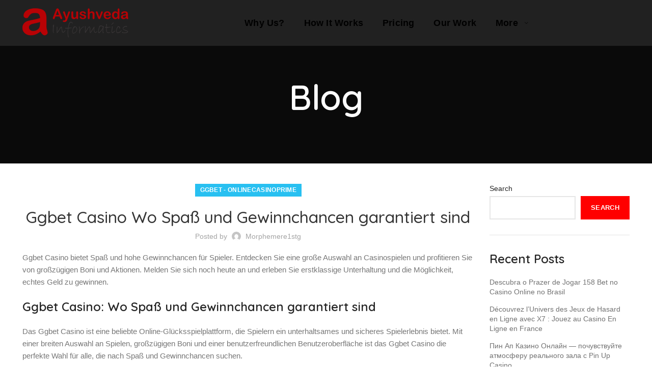

--- FILE ---
content_type: text/html; charset=UTF-8
request_url: https://www.ayushvedainformatics.com/ggbet-casino-wo-spa-und-gewinnchancen-garantiert/
body_size: 25094
content:
<!DOCTYPE html>
<html lang="en-US">
<head>
	<meta charset="UTF-8">
	<meta name="viewport" content="width=device-width, initial-scale=1.0, maximum-scale=1.0, user-scalable=no">
	<link rel="profile" href="http://gmpg.org/xfn/11">
	<link rel="pingback" href="https://www.ayushvedainformatics.com/xmlrpc.php">

			<script>window.MSInputMethodContext && document.documentMode && document.write('<script src="https://www.ayushvedainformatics.com/wp-content/themes/woodmart/js/libs/ie11CustomProperties.min.js"><\/script>');</script>
		<title>Ggbet Casino Wo Spaß und Gewinnchancen garantiert sind &#8211; Ayushveda Informatics</title>
<meta name='robots' content='max-image-preview:large' />
<link rel='dns-prefetch' href='//fonts.googleapis.com' />
<link rel="alternate" type="application/rss+xml" title="Ayushveda Informatics &raquo; Feed" href="https://www.ayushvedainformatics.com/feed/" />
<link rel="alternate" type="application/rss+xml" title="Ayushveda Informatics &raquo; Comments Feed" href="https://www.ayushvedainformatics.com/comments/feed/" />
<link rel="alternate" type="application/rss+xml" title="Ayushveda Informatics &raquo; Ggbet Casino Wo Spaß und Gewinnchancen garantiert sind Comments Feed" href="https://www.ayushvedainformatics.com/ggbet-casino-wo-spa-und-gewinnchancen-garantiert/feed/" />
<link rel="alternate" title="oEmbed (JSON)" type="application/json+oembed" href="https://www.ayushvedainformatics.com/wp-json/oembed/1.0/embed?url=https%3A%2F%2Fwww.ayushvedainformatics.com%2Fggbet-casino-wo-spa-und-gewinnchancen-garantiert%2F" />
<link rel="alternate" title="oEmbed (XML)" type="text/xml+oembed" href="https://www.ayushvedainformatics.com/wp-json/oembed/1.0/embed?url=https%3A%2F%2Fwww.ayushvedainformatics.com%2Fggbet-casino-wo-spa-und-gewinnchancen-garantiert%2F&#038;format=xml" />
<style id='wp-img-auto-sizes-contain-inline-css' type='text/css'>
img:is([sizes=auto i],[sizes^="auto," i]){contain-intrinsic-size:3000px 1500px}
/*# sourceURL=wp-img-auto-sizes-contain-inline-css */
</style>
<style id='wp-block-library-inline-css' type='text/css'>
:root{--wp-block-synced-color:#7a00df;--wp-block-synced-color--rgb:122,0,223;--wp-bound-block-color:var(--wp-block-synced-color);--wp-editor-canvas-background:#ddd;--wp-admin-theme-color:#007cba;--wp-admin-theme-color--rgb:0,124,186;--wp-admin-theme-color-darker-10:#006ba1;--wp-admin-theme-color-darker-10--rgb:0,107,160.5;--wp-admin-theme-color-darker-20:#005a87;--wp-admin-theme-color-darker-20--rgb:0,90,135;--wp-admin-border-width-focus:2px}@media (min-resolution:192dpi){:root{--wp-admin-border-width-focus:1.5px}}.wp-element-button{cursor:pointer}:root .has-very-light-gray-background-color{background-color:#eee}:root .has-very-dark-gray-background-color{background-color:#313131}:root .has-very-light-gray-color{color:#eee}:root .has-very-dark-gray-color{color:#313131}:root .has-vivid-green-cyan-to-vivid-cyan-blue-gradient-background{background:linear-gradient(135deg,#00d084,#0693e3)}:root .has-purple-crush-gradient-background{background:linear-gradient(135deg,#34e2e4,#4721fb 50%,#ab1dfe)}:root .has-hazy-dawn-gradient-background{background:linear-gradient(135deg,#faaca8,#dad0ec)}:root .has-subdued-olive-gradient-background{background:linear-gradient(135deg,#fafae1,#67a671)}:root .has-atomic-cream-gradient-background{background:linear-gradient(135deg,#fdd79a,#004a59)}:root .has-nightshade-gradient-background{background:linear-gradient(135deg,#330968,#31cdcf)}:root .has-midnight-gradient-background{background:linear-gradient(135deg,#020381,#2874fc)}:root{--wp--preset--font-size--normal:16px;--wp--preset--font-size--huge:42px}.has-regular-font-size{font-size:1em}.has-larger-font-size{font-size:2.625em}.has-normal-font-size{font-size:var(--wp--preset--font-size--normal)}.has-huge-font-size{font-size:var(--wp--preset--font-size--huge)}.has-text-align-center{text-align:center}.has-text-align-left{text-align:left}.has-text-align-right{text-align:right}.has-fit-text{white-space:nowrap!important}#end-resizable-editor-section{display:none}.aligncenter{clear:both}.items-justified-left{justify-content:flex-start}.items-justified-center{justify-content:center}.items-justified-right{justify-content:flex-end}.items-justified-space-between{justify-content:space-between}.screen-reader-text{border:0;clip-path:inset(50%);height:1px;margin:-1px;overflow:hidden;padding:0;position:absolute;width:1px;word-wrap:normal!important}.screen-reader-text:focus{background-color:#ddd;clip-path:none;color:#444;display:block;font-size:1em;height:auto;left:5px;line-height:normal;padding:15px 23px 14px;text-decoration:none;top:5px;width:auto;z-index:100000}html :where(.has-border-color){border-style:solid}html :where([style*=border-top-color]){border-top-style:solid}html :where([style*=border-right-color]){border-right-style:solid}html :where([style*=border-bottom-color]){border-bottom-style:solid}html :where([style*=border-left-color]){border-left-style:solid}html :where([style*=border-width]){border-style:solid}html :where([style*=border-top-width]){border-top-style:solid}html :where([style*=border-right-width]){border-right-style:solid}html :where([style*=border-bottom-width]){border-bottom-style:solid}html :where([style*=border-left-width]){border-left-style:solid}html :where(img[class*=wp-image-]){height:auto;max-width:100%}:where(figure){margin:0 0 1em}html :where(.is-position-sticky){--wp-admin--admin-bar--position-offset:var(--wp-admin--admin-bar--height,0px)}@media screen and (max-width:600px){html :where(.is-position-sticky){--wp-admin--admin-bar--position-offset:0px}}

/*# sourceURL=wp-block-library-inline-css */
</style><style id='wp-block-archives-inline-css' type='text/css'>
.wp-block-archives{box-sizing:border-box}.wp-block-archives-dropdown label{display:block}
/*# sourceURL=https://www.ayushvedainformatics.com/wp-includes/blocks/archives/style.min.css */
</style>
<style id='wp-block-categories-inline-css' type='text/css'>
.wp-block-categories{box-sizing:border-box}.wp-block-categories.alignleft{margin-right:2em}.wp-block-categories.alignright{margin-left:2em}.wp-block-categories.wp-block-categories-dropdown.aligncenter{text-align:center}.wp-block-categories .wp-block-categories__label{display:block;width:100%}
/*# sourceURL=https://www.ayushvedainformatics.com/wp-includes/blocks/categories/style.min.css */
</style>
<style id='wp-block-heading-inline-css' type='text/css'>
h1:where(.wp-block-heading).has-background,h2:where(.wp-block-heading).has-background,h3:where(.wp-block-heading).has-background,h4:where(.wp-block-heading).has-background,h5:where(.wp-block-heading).has-background,h6:where(.wp-block-heading).has-background{padding:1.25em 2.375em}h1.has-text-align-left[style*=writing-mode]:where([style*=vertical-lr]),h1.has-text-align-right[style*=writing-mode]:where([style*=vertical-rl]),h2.has-text-align-left[style*=writing-mode]:where([style*=vertical-lr]),h2.has-text-align-right[style*=writing-mode]:where([style*=vertical-rl]),h3.has-text-align-left[style*=writing-mode]:where([style*=vertical-lr]),h3.has-text-align-right[style*=writing-mode]:where([style*=vertical-rl]),h4.has-text-align-left[style*=writing-mode]:where([style*=vertical-lr]),h4.has-text-align-right[style*=writing-mode]:where([style*=vertical-rl]),h5.has-text-align-left[style*=writing-mode]:where([style*=vertical-lr]),h5.has-text-align-right[style*=writing-mode]:where([style*=vertical-rl]),h6.has-text-align-left[style*=writing-mode]:where([style*=vertical-lr]),h6.has-text-align-right[style*=writing-mode]:where([style*=vertical-rl]){rotate:180deg}
/*# sourceURL=https://www.ayushvedainformatics.com/wp-includes/blocks/heading/style.min.css */
</style>
<style id='wp-block-latest-comments-inline-css' type='text/css'>
ol.wp-block-latest-comments{box-sizing:border-box;margin-left:0}:where(.wp-block-latest-comments:not([style*=line-height] .wp-block-latest-comments__comment)){line-height:1.1}:where(.wp-block-latest-comments:not([style*=line-height] .wp-block-latest-comments__comment-excerpt p)){line-height:1.8}.has-dates :where(.wp-block-latest-comments:not([style*=line-height])),.has-excerpts :where(.wp-block-latest-comments:not([style*=line-height])){line-height:1.5}.wp-block-latest-comments .wp-block-latest-comments{padding-left:0}.wp-block-latest-comments__comment{list-style:none;margin-bottom:1em}.has-avatars .wp-block-latest-comments__comment{list-style:none;min-height:2.25em}.has-avatars .wp-block-latest-comments__comment .wp-block-latest-comments__comment-excerpt,.has-avatars .wp-block-latest-comments__comment .wp-block-latest-comments__comment-meta{margin-left:3.25em}.wp-block-latest-comments__comment-excerpt p{font-size:.875em;margin:.36em 0 1.4em}.wp-block-latest-comments__comment-date{display:block;font-size:.75em}.wp-block-latest-comments .avatar,.wp-block-latest-comments__comment-avatar{border-radius:1.5em;display:block;float:left;height:2.5em;margin-right:.75em;width:2.5em}.wp-block-latest-comments[class*=-font-size] a,.wp-block-latest-comments[style*=font-size] a{font-size:inherit}
/*# sourceURL=https://www.ayushvedainformatics.com/wp-includes/blocks/latest-comments/style.min.css */
</style>
<style id='wp-block-latest-posts-inline-css' type='text/css'>
.wp-block-latest-posts{box-sizing:border-box}.wp-block-latest-posts.alignleft{margin-right:2em}.wp-block-latest-posts.alignright{margin-left:2em}.wp-block-latest-posts.wp-block-latest-posts__list{list-style:none}.wp-block-latest-posts.wp-block-latest-posts__list li{clear:both;overflow-wrap:break-word}.wp-block-latest-posts.is-grid{display:flex;flex-wrap:wrap}.wp-block-latest-posts.is-grid li{margin:0 1.25em 1.25em 0;width:100%}@media (min-width:600px){.wp-block-latest-posts.columns-2 li{width:calc(50% - .625em)}.wp-block-latest-posts.columns-2 li:nth-child(2n){margin-right:0}.wp-block-latest-posts.columns-3 li{width:calc(33.33333% - .83333em)}.wp-block-latest-posts.columns-3 li:nth-child(3n){margin-right:0}.wp-block-latest-posts.columns-4 li{width:calc(25% - .9375em)}.wp-block-latest-posts.columns-4 li:nth-child(4n){margin-right:0}.wp-block-latest-posts.columns-5 li{width:calc(20% - 1em)}.wp-block-latest-posts.columns-5 li:nth-child(5n){margin-right:0}.wp-block-latest-posts.columns-6 li{width:calc(16.66667% - 1.04167em)}.wp-block-latest-posts.columns-6 li:nth-child(6n){margin-right:0}}:root :where(.wp-block-latest-posts.is-grid){padding:0}:root :where(.wp-block-latest-posts.wp-block-latest-posts__list){padding-left:0}.wp-block-latest-posts__post-author,.wp-block-latest-posts__post-date{display:block;font-size:.8125em}.wp-block-latest-posts__post-excerpt,.wp-block-latest-posts__post-full-content{margin-bottom:1em;margin-top:.5em}.wp-block-latest-posts__featured-image a{display:inline-block}.wp-block-latest-posts__featured-image img{height:auto;max-width:100%;width:auto}.wp-block-latest-posts__featured-image.alignleft{float:left;margin-right:1em}.wp-block-latest-posts__featured-image.alignright{float:right;margin-left:1em}.wp-block-latest-posts__featured-image.aligncenter{margin-bottom:1em;text-align:center}
/*# sourceURL=https://www.ayushvedainformatics.com/wp-includes/blocks/latest-posts/style.min.css */
</style>
<style id='wp-block-search-inline-css' type='text/css'>
.wp-block-search__button{margin-left:10px;word-break:normal}.wp-block-search__button.has-icon{line-height:0}.wp-block-search__button svg{height:1.25em;min-height:24px;min-width:24px;width:1.25em;fill:currentColor;vertical-align:text-bottom}:where(.wp-block-search__button){border:1px solid #ccc;padding:6px 10px}.wp-block-search__inside-wrapper{display:flex;flex:auto;flex-wrap:nowrap;max-width:100%}.wp-block-search__label{width:100%}.wp-block-search.wp-block-search__button-only .wp-block-search__button{box-sizing:border-box;display:flex;flex-shrink:0;justify-content:center;margin-left:0;max-width:100%}.wp-block-search.wp-block-search__button-only .wp-block-search__inside-wrapper{min-width:0!important;transition-property:width}.wp-block-search.wp-block-search__button-only .wp-block-search__input{flex-basis:100%;transition-duration:.3s}.wp-block-search.wp-block-search__button-only.wp-block-search__searchfield-hidden,.wp-block-search.wp-block-search__button-only.wp-block-search__searchfield-hidden .wp-block-search__inside-wrapper{overflow:hidden}.wp-block-search.wp-block-search__button-only.wp-block-search__searchfield-hidden .wp-block-search__input{border-left-width:0!important;border-right-width:0!important;flex-basis:0;flex-grow:0;margin:0;min-width:0!important;padding-left:0!important;padding-right:0!important;width:0!important}:where(.wp-block-search__input){appearance:none;border:1px solid #949494;flex-grow:1;font-family:inherit;font-size:inherit;font-style:inherit;font-weight:inherit;letter-spacing:inherit;line-height:inherit;margin-left:0;margin-right:0;min-width:3rem;padding:8px;text-decoration:unset!important;text-transform:inherit}:where(.wp-block-search__button-inside .wp-block-search__inside-wrapper){background-color:#fff;border:1px solid #949494;box-sizing:border-box;padding:4px}:where(.wp-block-search__button-inside .wp-block-search__inside-wrapper) .wp-block-search__input{border:none;border-radius:0;padding:0 4px}:where(.wp-block-search__button-inside .wp-block-search__inside-wrapper) .wp-block-search__input:focus{outline:none}:where(.wp-block-search__button-inside .wp-block-search__inside-wrapper) :where(.wp-block-search__button){padding:4px 8px}.wp-block-search.aligncenter .wp-block-search__inside-wrapper{margin:auto}.wp-block[data-align=right] .wp-block-search.wp-block-search__button-only .wp-block-search__inside-wrapper{float:right}
/*# sourceURL=https://www.ayushvedainformatics.com/wp-includes/blocks/search/style.min.css */
</style>
<style id='wp-block-group-inline-css' type='text/css'>
.wp-block-group{box-sizing:border-box}:where(.wp-block-group.wp-block-group-is-layout-constrained){position:relative}
/*# sourceURL=https://www.ayushvedainformatics.com/wp-includes/blocks/group/style.min.css */
</style>
<style id='wp-block-social-links-inline-css' type='text/css'>
.wp-block-social-links{background:none;box-sizing:border-box;margin-left:0;padding-left:0;padding-right:0;text-indent:0}.wp-block-social-links .wp-social-link a,.wp-block-social-links .wp-social-link a:hover{border-bottom:0;box-shadow:none;text-decoration:none}.wp-block-social-links .wp-social-link svg{height:1em;width:1em}.wp-block-social-links .wp-social-link span:not(.screen-reader-text){font-size:.65em;margin-left:.5em;margin-right:.5em}.wp-block-social-links.has-small-icon-size{font-size:16px}.wp-block-social-links,.wp-block-social-links.has-normal-icon-size{font-size:24px}.wp-block-social-links.has-large-icon-size{font-size:36px}.wp-block-social-links.has-huge-icon-size{font-size:48px}.wp-block-social-links.aligncenter{display:flex;justify-content:center}.wp-block-social-links.alignright{justify-content:flex-end}.wp-block-social-link{border-radius:9999px;display:block}@media not (prefers-reduced-motion){.wp-block-social-link{transition:transform .1s ease}}.wp-block-social-link{height:auto}.wp-block-social-link a{align-items:center;display:flex;line-height:0}.wp-block-social-link:hover{transform:scale(1.1)}.wp-block-social-links .wp-block-social-link.wp-social-link{display:inline-block;margin:0;padding:0}.wp-block-social-links .wp-block-social-link.wp-social-link .wp-block-social-link-anchor,.wp-block-social-links .wp-block-social-link.wp-social-link .wp-block-social-link-anchor svg,.wp-block-social-links .wp-block-social-link.wp-social-link .wp-block-social-link-anchor:active,.wp-block-social-links .wp-block-social-link.wp-social-link .wp-block-social-link-anchor:hover,.wp-block-social-links .wp-block-social-link.wp-social-link .wp-block-social-link-anchor:visited{color:currentColor;fill:currentColor}:where(.wp-block-social-links:not(.is-style-logos-only)) .wp-social-link{background-color:#f0f0f0;color:#444}:where(.wp-block-social-links:not(.is-style-logos-only)) .wp-social-link-amazon{background-color:#f90;color:#fff}:where(.wp-block-social-links:not(.is-style-logos-only)) .wp-social-link-bandcamp{background-color:#1ea0c3;color:#fff}:where(.wp-block-social-links:not(.is-style-logos-only)) .wp-social-link-behance{background-color:#0757fe;color:#fff}:where(.wp-block-social-links:not(.is-style-logos-only)) .wp-social-link-bluesky{background-color:#0a7aff;color:#fff}:where(.wp-block-social-links:not(.is-style-logos-only)) .wp-social-link-codepen{background-color:#1e1f26;color:#fff}:where(.wp-block-social-links:not(.is-style-logos-only)) .wp-social-link-deviantart{background-color:#02e49b;color:#fff}:where(.wp-block-social-links:not(.is-style-logos-only)) .wp-social-link-discord{background-color:#5865f2;color:#fff}:where(.wp-block-social-links:not(.is-style-logos-only)) .wp-social-link-dribbble{background-color:#e94c89;color:#fff}:where(.wp-block-social-links:not(.is-style-logos-only)) .wp-social-link-dropbox{background-color:#4280ff;color:#fff}:where(.wp-block-social-links:not(.is-style-logos-only)) .wp-social-link-etsy{background-color:#f45800;color:#fff}:where(.wp-block-social-links:not(.is-style-logos-only)) .wp-social-link-facebook{background-color:#0866ff;color:#fff}:where(.wp-block-social-links:not(.is-style-logos-only)) .wp-social-link-fivehundredpx{background-color:#000;color:#fff}:where(.wp-block-social-links:not(.is-style-logos-only)) .wp-social-link-flickr{background-color:#0461dd;color:#fff}:where(.wp-block-social-links:not(.is-style-logos-only)) .wp-social-link-foursquare{background-color:#e65678;color:#fff}:where(.wp-block-social-links:not(.is-style-logos-only)) .wp-social-link-github{background-color:#24292d;color:#fff}:where(.wp-block-social-links:not(.is-style-logos-only)) .wp-social-link-goodreads{background-color:#eceadd;color:#382110}:where(.wp-block-social-links:not(.is-style-logos-only)) .wp-social-link-google{background-color:#ea4434;color:#fff}:where(.wp-block-social-links:not(.is-style-logos-only)) .wp-social-link-gravatar{background-color:#1d4fc4;color:#fff}:where(.wp-block-social-links:not(.is-style-logos-only)) .wp-social-link-instagram{background-color:#f00075;color:#fff}:where(.wp-block-social-links:not(.is-style-logos-only)) .wp-social-link-lastfm{background-color:#e21b24;color:#fff}:where(.wp-block-social-links:not(.is-style-logos-only)) .wp-social-link-linkedin{background-color:#0d66c2;color:#fff}:where(.wp-block-social-links:not(.is-style-logos-only)) .wp-social-link-mastodon{background-color:#3288d4;color:#fff}:where(.wp-block-social-links:not(.is-style-logos-only)) .wp-social-link-medium{background-color:#000;color:#fff}:where(.wp-block-social-links:not(.is-style-logos-only)) .wp-social-link-meetup{background-color:#f6405f;color:#fff}:where(.wp-block-social-links:not(.is-style-logos-only)) .wp-social-link-patreon{background-color:#000;color:#fff}:where(.wp-block-social-links:not(.is-style-logos-only)) .wp-social-link-pinterest{background-color:#e60122;color:#fff}:where(.wp-block-social-links:not(.is-style-logos-only)) .wp-social-link-pocket{background-color:#ef4155;color:#fff}:where(.wp-block-social-links:not(.is-style-logos-only)) .wp-social-link-reddit{background-color:#ff4500;color:#fff}:where(.wp-block-social-links:not(.is-style-logos-only)) .wp-social-link-skype{background-color:#0478d7;color:#fff}:where(.wp-block-social-links:not(.is-style-logos-only)) .wp-social-link-snapchat{background-color:#fefc00;color:#fff;stroke:#000}:where(.wp-block-social-links:not(.is-style-logos-only)) .wp-social-link-soundcloud{background-color:#ff5600;color:#fff}:where(.wp-block-social-links:not(.is-style-logos-only)) .wp-social-link-spotify{background-color:#1bd760;color:#fff}:where(.wp-block-social-links:not(.is-style-logos-only)) .wp-social-link-telegram{background-color:#2aabee;color:#fff}:where(.wp-block-social-links:not(.is-style-logos-only)) .wp-social-link-threads{background-color:#000;color:#fff}:where(.wp-block-social-links:not(.is-style-logos-only)) .wp-social-link-tiktok{background-color:#000;color:#fff}:where(.wp-block-social-links:not(.is-style-logos-only)) .wp-social-link-tumblr{background-color:#011835;color:#fff}:where(.wp-block-social-links:not(.is-style-logos-only)) .wp-social-link-twitch{background-color:#6440a4;color:#fff}:where(.wp-block-social-links:not(.is-style-logos-only)) .wp-social-link-twitter{background-color:#1da1f2;color:#fff}:where(.wp-block-social-links:not(.is-style-logos-only)) .wp-social-link-vimeo{background-color:#1eb7ea;color:#fff}:where(.wp-block-social-links:not(.is-style-logos-only)) .wp-social-link-vk{background-color:#4680c2;color:#fff}:where(.wp-block-social-links:not(.is-style-logos-only)) .wp-social-link-wordpress{background-color:#3499cd;color:#fff}:where(.wp-block-social-links:not(.is-style-logos-only)) .wp-social-link-whatsapp{background-color:#25d366;color:#fff}:where(.wp-block-social-links:not(.is-style-logos-only)) .wp-social-link-x{background-color:#000;color:#fff}:where(.wp-block-social-links:not(.is-style-logos-only)) .wp-social-link-yelp{background-color:#d32422;color:#fff}:where(.wp-block-social-links:not(.is-style-logos-only)) .wp-social-link-youtube{background-color:red;color:#fff}:where(.wp-block-social-links.is-style-logos-only) .wp-social-link{background:none}:where(.wp-block-social-links.is-style-logos-only) .wp-social-link svg{height:1.25em;width:1.25em}:where(.wp-block-social-links.is-style-logos-only) .wp-social-link-amazon{color:#f90}:where(.wp-block-social-links.is-style-logos-only) .wp-social-link-bandcamp{color:#1ea0c3}:where(.wp-block-social-links.is-style-logos-only) .wp-social-link-behance{color:#0757fe}:where(.wp-block-social-links.is-style-logos-only) .wp-social-link-bluesky{color:#0a7aff}:where(.wp-block-social-links.is-style-logos-only) .wp-social-link-codepen{color:#1e1f26}:where(.wp-block-social-links.is-style-logos-only) .wp-social-link-deviantart{color:#02e49b}:where(.wp-block-social-links.is-style-logos-only) .wp-social-link-discord{color:#5865f2}:where(.wp-block-social-links.is-style-logos-only) .wp-social-link-dribbble{color:#e94c89}:where(.wp-block-social-links.is-style-logos-only) .wp-social-link-dropbox{color:#4280ff}:where(.wp-block-social-links.is-style-logos-only) .wp-social-link-etsy{color:#f45800}:where(.wp-block-social-links.is-style-logos-only) .wp-social-link-facebook{color:#0866ff}:where(.wp-block-social-links.is-style-logos-only) .wp-social-link-fivehundredpx{color:#000}:where(.wp-block-social-links.is-style-logos-only) .wp-social-link-flickr{color:#0461dd}:where(.wp-block-social-links.is-style-logos-only) .wp-social-link-foursquare{color:#e65678}:where(.wp-block-social-links.is-style-logos-only) .wp-social-link-github{color:#24292d}:where(.wp-block-social-links.is-style-logos-only) .wp-social-link-goodreads{color:#382110}:where(.wp-block-social-links.is-style-logos-only) .wp-social-link-google{color:#ea4434}:where(.wp-block-social-links.is-style-logos-only) .wp-social-link-gravatar{color:#1d4fc4}:where(.wp-block-social-links.is-style-logos-only) .wp-social-link-instagram{color:#f00075}:where(.wp-block-social-links.is-style-logos-only) .wp-social-link-lastfm{color:#e21b24}:where(.wp-block-social-links.is-style-logos-only) .wp-social-link-linkedin{color:#0d66c2}:where(.wp-block-social-links.is-style-logos-only) .wp-social-link-mastodon{color:#3288d4}:where(.wp-block-social-links.is-style-logos-only) .wp-social-link-medium{color:#000}:where(.wp-block-social-links.is-style-logos-only) .wp-social-link-meetup{color:#f6405f}:where(.wp-block-social-links.is-style-logos-only) .wp-social-link-patreon{color:#000}:where(.wp-block-social-links.is-style-logos-only) .wp-social-link-pinterest{color:#e60122}:where(.wp-block-social-links.is-style-logos-only) .wp-social-link-pocket{color:#ef4155}:where(.wp-block-social-links.is-style-logos-only) .wp-social-link-reddit{color:#ff4500}:where(.wp-block-social-links.is-style-logos-only) .wp-social-link-skype{color:#0478d7}:where(.wp-block-social-links.is-style-logos-only) .wp-social-link-snapchat{color:#fff;stroke:#000}:where(.wp-block-social-links.is-style-logos-only) .wp-social-link-soundcloud{color:#ff5600}:where(.wp-block-social-links.is-style-logos-only) .wp-social-link-spotify{color:#1bd760}:where(.wp-block-social-links.is-style-logos-only) .wp-social-link-telegram{color:#2aabee}:where(.wp-block-social-links.is-style-logos-only) .wp-social-link-threads{color:#000}:where(.wp-block-social-links.is-style-logos-only) .wp-social-link-tiktok{color:#000}:where(.wp-block-social-links.is-style-logos-only) .wp-social-link-tumblr{color:#011835}:where(.wp-block-social-links.is-style-logos-only) .wp-social-link-twitch{color:#6440a4}:where(.wp-block-social-links.is-style-logos-only) .wp-social-link-twitter{color:#1da1f2}:where(.wp-block-social-links.is-style-logos-only) .wp-social-link-vimeo{color:#1eb7ea}:where(.wp-block-social-links.is-style-logos-only) .wp-social-link-vk{color:#4680c2}:where(.wp-block-social-links.is-style-logos-only) .wp-social-link-whatsapp{color:#25d366}:where(.wp-block-social-links.is-style-logos-only) .wp-social-link-wordpress{color:#3499cd}:where(.wp-block-social-links.is-style-logos-only) .wp-social-link-x{color:#000}:where(.wp-block-social-links.is-style-logos-only) .wp-social-link-yelp{color:#d32422}:where(.wp-block-social-links.is-style-logos-only) .wp-social-link-youtube{color:red}.wp-block-social-links.is-style-pill-shape .wp-social-link{width:auto}:root :where(.wp-block-social-links .wp-social-link a){padding:.25em}:root :where(.wp-block-social-links.is-style-logos-only .wp-social-link a){padding:0}:root :where(.wp-block-social-links.is-style-pill-shape .wp-social-link a){padding-left:.6666666667em;padding-right:.6666666667em}.wp-block-social-links:not(.has-icon-color):not(.has-icon-background-color) .wp-social-link-snapchat .wp-block-social-link-label{color:#000}
/*# sourceURL=https://www.ayushvedainformatics.com/wp-includes/blocks/social-links/style.min.css */
</style>
<link rel='stylesheet' id='wc-blocks-style-css' href='https://www.ayushvedainformatics.com/wp-content/plugins/woocommerce/assets/client/blocks/wc-blocks.css?ver=wc-9.7.2' type='text/css' media='all' />
<style id='global-styles-inline-css' type='text/css'>
:root{--wp--preset--aspect-ratio--square: 1;--wp--preset--aspect-ratio--4-3: 4/3;--wp--preset--aspect-ratio--3-4: 3/4;--wp--preset--aspect-ratio--3-2: 3/2;--wp--preset--aspect-ratio--2-3: 2/3;--wp--preset--aspect-ratio--16-9: 16/9;--wp--preset--aspect-ratio--9-16: 9/16;--wp--preset--color--black: #000000;--wp--preset--color--cyan-bluish-gray: #abb8c3;--wp--preset--color--white: #ffffff;--wp--preset--color--pale-pink: #f78da7;--wp--preset--color--vivid-red: #cf2e2e;--wp--preset--color--luminous-vivid-orange: #ff6900;--wp--preset--color--luminous-vivid-amber: #fcb900;--wp--preset--color--light-green-cyan: #7bdcb5;--wp--preset--color--vivid-green-cyan: #00d084;--wp--preset--color--pale-cyan-blue: #8ed1fc;--wp--preset--color--vivid-cyan-blue: #0693e3;--wp--preset--color--vivid-purple: #9b51e0;--wp--preset--gradient--vivid-cyan-blue-to-vivid-purple: linear-gradient(135deg,rgb(6,147,227) 0%,rgb(155,81,224) 100%);--wp--preset--gradient--light-green-cyan-to-vivid-green-cyan: linear-gradient(135deg,rgb(122,220,180) 0%,rgb(0,208,130) 100%);--wp--preset--gradient--luminous-vivid-amber-to-luminous-vivid-orange: linear-gradient(135deg,rgb(252,185,0) 0%,rgb(255,105,0) 100%);--wp--preset--gradient--luminous-vivid-orange-to-vivid-red: linear-gradient(135deg,rgb(255,105,0) 0%,rgb(207,46,46) 100%);--wp--preset--gradient--very-light-gray-to-cyan-bluish-gray: linear-gradient(135deg,rgb(238,238,238) 0%,rgb(169,184,195) 100%);--wp--preset--gradient--cool-to-warm-spectrum: linear-gradient(135deg,rgb(74,234,220) 0%,rgb(151,120,209) 20%,rgb(207,42,186) 40%,rgb(238,44,130) 60%,rgb(251,105,98) 80%,rgb(254,248,76) 100%);--wp--preset--gradient--blush-light-purple: linear-gradient(135deg,rgb(255,206,236) 0%,rgb(152,150,240) 100%);--wp--preset--gradient--blush-bordeaux: linear-gradient(135deg,rgb(254,205,165) 0%,rgb(254,45,45) 50%,rgb(107,0,62) 100%);--wp--preset--gradient--luminous-dusk: linear-gradient(135deg,rgb(255,203,112) 0%,rgb(199,81,192) 50%,rgb(65,88,208) 100%);--wp--preset--gradient--pale-ocean: linear-gradient(135deg,rgb(255,245,203) 0%,rgb(182,227,212) 50%,rgb(51,167,181) 100%);--wp--preset--gradient--electric-grass: linear-gradient(135deg,rgb(202,248,128) 0%,rgb(113,206,126) 100%);--wp--preset--gradient--midnight: linear-gradient(135deg,rgb(2,3,129) 0%,rgb(40,116,252) 100%);--wp--preset--font-size--small: 13px;--wp--preset--font-size--medium: 20px;--wp--preset--font-size--large: 36px;--wp--preset--font-size--x-large: 42px;--wp--preset--font-family--inter: "Inter", sans-serif;--wp--preset--font-family--cardo: Cardo;--wp--preset--spacing--20: 0.44rem;--wp--preset--spacing--30: 0.67rem;--wp--preset--spacing--40: 1rem;--wp--preset--spacing--50: 1.5rem;--wp--preset--spacing--60: 2.25rem;--wp--preset--spacing--70: 3.38rem;--wp--preset--spacing--80: 5.06rem;--wp--preset--shadow--natural: 6px 6px 9px rgba(0, 0, 0, 0.2);--wp--preset--shadow--deep: 12px 12px 50px rgba(0, 0, 0, 0.4);--wp--preset--shadow--sharp: 6px 6px 0px rgba(0, 0, 0, 0.2);--wp--preset--shadow--outlined: 6px 6px 0px -3px rgb(255, 255, 255), 6px 6px rgb(0, 0, 0);--wp--preset--shadow--crisp: 6px 6px 0px rgb(0, 0, 0);}:where(.is-layout-flex){gap: 0.5em;}:where(.is-layout-grid){gap: 0.5em;}body .is-layout-flex{display: flex;}.is-layout-flex{flex-wrap: wrap;align-items: center;}.is-layout-flex > :is(*, div){margin: 0;}body .is-layout-grid{display: grid;}.is-layout-grid > :is(*, div){margin: 0;}:where(.wp-block-columns.is-layout-flex){gap: 2em;}:where(.wp-block-columns.is-layout-grid){gap: 2em;}:where(.wp-block-post-template.is-layout-flex){gap: 1.25em;}:where(.wp-block-post-template.is-layout-grid){gap: 1.25em;}.has-black-color{color: var(--wp--preset--color--black) !important;}.has-cyan-bluish-gray-color{color: var(--wp--preset--color--cyan-bluish-gray) !important;}.has-white-color{color: var(--wp--preset--color--white) !important;}.has-pale-pink-color{color: var(--wp--preset--color--pale-pink) !important;}.has-vivid-red-color{color: var(--wp--preset--color--vivid-red) !important;}.has-luminous-vivid-orange-color{color: var(--wp--preset--color--luminous-vivid-orange) !important;}.has-luminous-vivid-amber-color{color: var(--wp--preset--color--luminous-vivid-amber) !important;}.has-light-green-cyan-color{color: var(--wp--preset--color--light-green-cyan) !important;}.has-vivid-green-cyan-color{color: var(--wp--preset--color--vivid-green-cyan) !important;}.has-pale-cyan-blue-color{color: var(--wp--preset--color--pale-cyan-blue) !important;}.has-vivid-cyan-blue-color{color: var(--wp--preset--color--vivid-cyan-blue) !important;}.has-vivid-purple-color{color: var(--wp--preset--color--vivid-purple) !important;}.has-black-background-color{background-color: var(--wp--preset--color--black) !important;}.has-cyan-bluish-gray-background-color{background-color: var(--wp--preset--color--cyan-bluish-gray) !important;}.has-white-background-color{background-color: var(--wp--preset--color--white) !important;}.has-pale-pink-background-color{background-color: var(--wp--preset--color--pale-pink) !important;}.has-vivid-red-background-color{background-color: var(--wp--preset--color--vivid-red) !important;}.has-luminous-vivid-orange-background-color{background-color: var(--wp--preset--color--luminous-vivid-orange) !important;}.has-luminous-vivid-amber-background-color{background-color: var(--wp--preset--color--luminous-vivid-amber) !important;}.has-light-green-cyan-background-color{background-color: var(--wp--preset--color--light-green-cyan) !important;}.has-vivid-green-cyan-background-color{background-color: var(--wp--preset--color--vivid-green-cyan) !important;}.has-pale-cyan-blue-background-color{background-color: var(--wp--preset--color--pale-cyan-blue) !important;}.has-vivid-cyan-blue-background-color{background-color: var(--wp--preset--color--vivid-cyan-blue) !important;}.has-vivid-purple-background-color{background-color: var(--wp--preset--color--vivid-purple) !important;}.has-black-border-color{border-color: var(--wp--preset--color--black) !important;}.has-cyan-bluish-gray-border-color{border-color: var(--wp--preset--color--cyan-bluish-gray) !important;}.has-white-border-color{border-color: var(--wp--preset--color--white) !important;}.has-pale-pink-border-color{border-color: var(--wp--preset--color--pale-pink) !important;}.has-vivid-red-border-color{border-color: var(--wp--preset--color--vivid-red) !important;}.has-luminous-vivid-orange-border-color{border-color: var(--wp--preset--color--luminous-vivid-orange) !important;}.has-luminous-vivid-amber-border-color{border-color: var(--wp--preset--color--luminous-vivid-amber) !important;}.has-light-green-cyan-border-color{border-color: var(--wp--preset--color--light-green-cyan) !important;}.has-vivid-green-cyan-border-color{border-color: var(--wp--preset--color--vivid-green-cyan) !important;}.has-pale-cyan-blue-border-color{border-color: var(--wp--preset--color--pale-cyan-blue) !important;}.has-vivid-cyan-blue-border-color{border-color: var(--wp--preset--color--vivid-cyan-blue) !important;}.has-vivid-purple-border-color{border-color: var(--wp--preset--color--vivid-purple) !important;}.has-vivid-cyan-blue-to-vivid-purple-gradient-background{background: var(--wp--preset--gradient--vivid-cyan-blue-to-vivid-purple) !important;}.has-light-green-cyan-to-vivid-green-cyan-gradient-background{background: var(--wp--preset--gradient--light-green-cyan-to-vivid-green-cyan) !important;}.has-luminous-vivid-amber-to-luminous-vivid-orange-gradient-background{background: var(--wp--preset--gradient--luminous-vivid-amber-to-luminous-vivid-orange) !important;}.has-luminous-vivid-orange-to-vivid-red-gradient-background{background: var(--wp--preset--gradient--luminous-vivid-orange-to-vivid-red) !important;}.has-very-light-gray-to-cyan-bluish-gray-gradient-background{background: var(--wp--preset--gradient--very-light-gray-to-cyan-bluish-gray) !important;}.has-cool-to-warm-spectrum-gradient-background{background: var(--wp--preset--gradient--cool-to-warm-spectrum) !important;}.has-blush-light-purple-gradient-background{background: var(--wp--preset--gradient--blush-light-purple) !important;}.has-blush-bordeaux-gradient-background{background: var(--wp--preset--gradient--blush-bordeaux) !important;}.has-luminous-dusk-gradient-background{background: var(--wp--preset--gradient--luminous-dusk) !important;}.has-pale-ocean-gradient-background{background: var(--wp--preset--gradient--pale-ocean) !important;}.has-electric-grass-gradient-background{background: var(--wp--preset--gradient--electric-grass) !important;}.has-midnight-gradient-background{background: var(--wp--preset--gradient--midnight) !important;}.has-small-font-size{font-size: var(--wp--preset--font-size--small) !important;}.has-medium-font-size{font-size: var(--wp--preset--font-size--medium) !important;}.has-large-font-size{font-size: var(--wp--preset--font-size--large) !important;}.has-x-large-font-size{font-size: var(--wp--preset--font-size--x-large) !important;}
/*# sourceURL=global-styles-inline-css */
</style>
<style id='core-block-supports-inline-css' type='text/css'>
.wp-container-core-social-links-is-layout-7e5fce0a{justify-content:flex-start;}
/*# sourceURL=core-block-supports-inline-css */
</style>

<style id='classic-theme-styles-inline-css' type='text/css'>
/*! This file is auto-generated */
.wp-block-button__link{color:#fff;background-color:#32373c;border-radius:9999px;box-shadow:none;text-decoration:none;padding:calc(.667em + 2px) calc(1.333em + 2px);font-size:1.125em}.wp-block-file__button{background:#32373c;color:#fff;text-decoration:none}
/*# sourceURL=/wp-includes/css/classic-themes.min.css */
</style>
<style id='woocommerce-inline-inline-css' type='text/css'>
.woocommerce form .form-row .required { visibility: visible; }
/*# sourceURL=woocommerce-inline-inline-css */
</style>
<link rel='stylesheet' id='brands-styles-css' href='https://www.ayushvedainformatics.com/wp-content/plugins/woocommerce/assets/css/brands.css?ver=9.7.2' type='text/css' media='all' />
<link rel='stylesheet' id='js_composer_front-css' href='https://www.ayushvedainformatics.com/wp-content/plugins/js_composer/assets/css/js_composer.min.css?ver=7.7.2' type='text/css' media='all' />
<link rel='stylesheet' id='bootstrap-css' href='https://www.ayushvedainformatics.com/wp-content/themes/woodmart/css/bootstrap.min.css?ver=6.0.3' type='text/css' media='all' />
<link rel='stylesheet' id='woodmart-style-css' href='https://www.ayushvedainformatics.com/wp-content/themes/woodmart/css/parts/base.min.css?ver=6.0.3' type='text/css' media='all' />
<link rel='stylesheet' id='wd-blog-base-css' href='https://www.ayushvedainformatics.com/wp-content/themes/woodmart/css/parts/blog-base.min.css?ver=6.0.3' type='text/css' media='all' />
<link rel='stylesheet' id='wd-wp-gutenberg-css' href='https://www.ayushvedainformatics.com/wp-content/themes/woodmart/css/parts/wp-gutenberg.min.css?ver=6.0.3' type='text/css' media='all' />
<link rel='stylesheet' id='wd-wpcf7-css' href='https://www.ayushvedainformatics.com/wp-content/themes/woodmart/css/parts/int-wpcf7.min.css?ver=6.0.3' type='text/css' media='all' />
<link rel='stylesheet' id='wd-revolution-slider-css' href='https://www.ayushvedainformatics.com/wp-content/themes/woodmart/css/parts/int-revolution-slider.min.css?ver=6.0.3' type='text/css' media='all' />
<link rel='stylesheet' id='wd-wpbakery-base-css' href='https://www.ayushvedainformatics.com/wp-content/themes/woodmart/css/parts/int-wpbakery-base.min.css?ver=6.0.3' type='text/css' media='all' />
<link rel='stylesheet' id='wd-woocommerce-base-css' href='https://www.ayushvedainformatics.com/wp-content/themes/woodmart/css/parts/woocommerce-base.min.css?ver=6.0.3' type='text/css' media='all' />
<link rel='stylesheet' id='wd-mc4wp-css' href='https://www.ayushvedainformatics.com/wp-content/themes/woodmart/css/parts/wpb-int-mc4wp.min.css?ver=6.0.3' type='text/css' media='all' />
<link rel='stylesheet' id='wd-section-title-css' href='https://www.ayushvedainformatics.com/wp-content/themes/woodmart/css/parts/el-section-title.min.css?ver=6.0.3' type='text/css' media='all' />
<link rel='stylesheet' id='wd-owl-carousel-css' href='https://www.ayushvedainformatics.com/wp-content/themes/woodmart/css/parts/lib-owl-carousel.min.css?ver=6.0.3' type='text/css' media='all' />
<link rel='stylesheet' id='wd-off-canvas-sidebar-css' href='https://www.ayushvedainformatics.com/wp-content/themes/woodmart/css/parts/opt-off-canvas-sidebar.min.css?ver=6.0.3' type='text/css' media='all' />
<link rel='stylesheet' id='wd-scroll-top-css' href='https://www.ayushvedainformatics.com/wp-content/themes/woodmart/css/parts/opt-scrolltotop.min.css?ver=6.0.3' type='text/css' media='all' />
<link rel='stylesheet' id='xts-style-theme_settings_default-css' href='https://www.ayushvedainformatics.com/wp-content/uploads/2025/01/xts-theme_settings_default-1735710057.css?ver=6.0.3' type='text/css' media='all' />
<link rel='stylesheet' id='xts-google-fonts-css' href='https://fonts.googleapis.com/css?family=Quicksand%3A400%2C600%2C500%7CLato%3A400%2C700%7CPoppins%3A400%2C600&#038;ver=6.0.3' type='text/css' media='all' />
<script type="text/javascript" src="https://www.ayushvedainformatics.com/wp-includes/js/jquery/jquery.min.js?ver=3.7.1" id="jquery-core-js"></script>
<script type="text/javascript" src="https://www.ayushvedainformatics.com/wp-includes/js/jquery/jquery-migrate.min.js?ver=3.4.1" id="jquery-migrate-js"></script>
<script type="text/javascript" src="https://www.ayushvedainformatics.com/wp-content/plugins/woocommerce/assets/js/jquery-blockui/jquery.blockUI.min.js?ver=2.7.0-wc.9.7.2" id="jquery-blockui-js" data-wp-strategy="defer"></script>
<script type="text/javascript" id="wc-add-to-cart-js-extra">
/* <![CDATA[ */
var wc_add_to_cart_params = {"ajax_url":"/wp-admin/admin-ajax.php","wc_ajax_url":"/?wc-ajax=%%endpoint%%","i18n_view_cart":"View cart","cart_url":"https://www.ayushvedainformatics.com/cart/","is_cart":"","cart_redirect_after_add":"no"};
//# sourceURL=wc-add-to-cart-js-extra
/* ]]> */
</script>
<script type="text/javascript" src="https://www.ayushvedainformatics.com/wp-content/plugins/woocommerce/assets/js/frontend/add-to-cart.min.js?ver=9.7.2" id="wc-add-to-cart-js" data-wp-strategy="defer"></script>
<script type="text/javascript" src="https://www.ayushvedainformatics.com/wp-content/plugins/woocommerce/assets/js/js-cookie/js.cookie.min.js?ver=2.1.4-wc.9.7.2" id="js-cookie-js" defer="defer" data-wp-strategy="defer"></script>
<script type="text/javascript" id="woocommerce-js-extra">
/* <![CDATA[ */
var woocommerce_params = {"ajax_url":"/wp-admin/admin-ajax.php","wc_ajax_url":"/?wc-ajax=%%endpoint%%","i18n_password_show":"Show password","i18n_password_hide":"Hide password"};
//# sourceURL=woocommerce-js-extra
/* ]]> */
</script>
<script type="text/javascript" src="https://www.ayushvedainformatics.com/wp-content/plugins/woocommerce/assets/js/frontend/woocommerce.min.js?ver=9.7.2" id="woocommerce-js" defer="defer" data-wp-strategy="defer"></script>
<script type="text/javascript" src="https://www.ayushvedainformatics.com/wp-content/plugins/js_composer/assets/js/vendors/woocommerce-add-to-cart.js?ver=7.7.2" id="vc_woocommerce-add-to-cart-js-js"></script>
<script type="text/javascript" src="https://www.ayushvedainformatics.com/wp-content/themes/woodmart/js/libs/device.min.js?ver=6.0.3" id="wd-device-library-js"></script>
<script></script><link rel="https://api.w.org/" href="https://www.ayushvedainformatics.com/wp-json/" /><link rel="alternate" title="JSON" type="application/json" href="https://www.ayushvedainformatics.com/wp-json/wp/v2/posts/8949" /><link rel="EditURI" type="application/rsd+xml" title="RSD" href="https://www.ayushvedainformatics.com/xmlrpc.php?rsd" />
<meta name="generator" content="WordPress 6.9" />
<meta name="generator" content="WooCommerce 9.7.2" />
<link rel="canonical" href="https://www.ayushvedainformatics.com/ggbet-casino-wo-spa-und-gewinnchancen-garantiert/" />
<link rel='shortlink' href='https://www.ayushvedainformatics.com/?p=8949' />
<meta name="theme-color" content="">			
						<noscript><style>.woocommerce-product-gallery{ opacity: 1 !important; }</style></noscript>
	<meta name="generator" content="Powered by WPBakery Page Builder - drag and drop page builder for WordPress."/>
<meta name="generator" content="Powered by Slider Revolution 6.7.14 - responsive, Mobile-Friendly Slider Plugin for WordPress with comfortable drag and drop interface." />
<style class='wp-fonts-local' type='text/css'>
@font-face{font-family:Inter;font-style:normal;font-weight:300 900;font-display:fallback;src:url('https://www.ayushvedainformatics.com/wp-content/plugins/woocommerce/assets/fonts/Inter-VariableFont_slnt,wght.woff2') format('woff2');font-stretch:normal;}
@font-face{font-family:Cardo;font-style:normal;font-weight:400;font-display:fallback;src:url('https://www.ayushvedainformatics.com/wp-content/plugins/woocommerce/assets/fonts/cardo_normal_400.woff2') format('woff2');}
</style>
<link rel="icon" href="https://www.ayushvedainformatics.com/wp-content/uploads/2023/04/cropped-logo-32x32.webp" sizes="32x32" />
<link rel="icon" href="https://www.ayushvedainformatics.com/wp-content/uploads/2023/04/cropped-logo-192x192.webp" sizes="192x192" />
<link rel="apple-touch-icon" href="https://www.ayushvedainformatics.com/wp-content/uploads/2023/04/cropped-logo-180x180.webp" />
<meta name="msapplication-TileImage" content="https://www.ayushvedainformatics.com/wp-content/uploads/2023/04/cropped-logo-270x270.webp" />
<script>function setREVStartSize(e){
			//window.requestAnimationFrame(function() {
				window.RSIW = window.RSIW===undefined ? window.innerWidth : window.RSIW;
				window.RSIH = window.RSIH===undefined ? window.innerHeight : window.RSIH;
				try {
					var pw = document.getElementById(e.c).parentNode.offsetWidth,
						newh;
					pw = pw===0 || isNaN(pw) || (e.l=="fullwidth" || e.layout=="fullwidth") ? window.RSIW : pw;
					e.tabw = e.tabw===undefined ? 0 : parseInt(e.tabw);
					e.thumbw = e.thumbw===undefined ? 0 : parseInt(e.thumbw);
					e.tabh = e.tabh===undefined ? 0 : parseInt(e.tabh);
					e.thumbh = e.thumbh===undefined ? 0 : parseInt(e.thumbh);
					e.tabhide = e.tabhide===undefined ? 0 : parseInt(e.tabhide);
					e.thumbhide = e.thumbhide===undefined ? 0 : parseInt(e.thumbhide);
					e.mh = e.mh===undefined || e.mh=="" || e.mh==="auto" ? 0 : parseInt(e.mh,0);
					if(e.layout==="fullscreen" || e.l==="fullscreen")
						newh = Math.max(e.mh,window.RSIH);
					else{
						e.gw = Array.isArray(e.gw) ? e.gw : [e.gw];
						for (var i in e.rl) if (e.gw[i]===undefined || e.gw[i]===0) e.gw[i] = e.gw[i-1];
						e.gh = e.el===undefined || e.el==="" || (Array.isArray(e.el) && e.el.length==0)? e.gh : e.el;
						e.gh = Array.isArray(e.gh) ? e.gh : [e.gh];
						for (var i in e.rl) if (e.gh[i]===undefined || e.gh[i]===0) e.gh[i] = e.gh[i-1];
											
						var nl = new Array(e.rl.length),
							ix = 0,
							sl;
						e.tabw = e.tabhide>=pw ? 0 : e.tabw;
						e.thumbw = e.thumbhide>=pw ? 0 : e.thumbw;
						e.tabh = e.tabhide>=pw ? 0 : e.tabh;
						e.thumbh = e.thumbhide>=pw ? 0 : e.thumbh;
						for (var i in e.rl) nl[i] = e.rl[i]<window.RSIW ? 0 : e.rl[i];
						sl = nl[0];
						for (var i in nl) if (sl>nl[i] && nl[i]>0) { sl = nl[i]; ix=i;}
						var m = pw>(e.gw[ix]+e.tabw+e.thumbw) ? 1 : (pw-(e.tabw+e.thumbw)) / (e.gw[ix]);
						newh =  (e.gh[ix] * m) + (e.tabh + e.thumbh);
					}
					var el = document.getElementById(e.c);
					if (el!==null && el) el.style.height = newh+"px";
					el = document.getElementById(e.c+"_wrapper");
					if (el!==null && el) {
						el.style.height = newh+"px";
						el.style.display = "block";
					}
				} catch(e){
					console.log("Failure at Presize of Slider:" + e)
				}
			//});
		  };</script>
<style>
		
		</style><noscript><style> .wpb_animate_when_almost_visible { opacity: 1; }</style></noscript>			<style data-type="wd-style-header_385028">
				
.whb-sticked .whb-general-header .wd-dropdown {
	margin-top: 10px;
}

.whb-sticked .whb-general-header .wd-dropdown:after {
	height: 20px;
}

.whb-header-bottom .wd-dropdown {
	margin-top: 6px;
}

.whb-header-bottom .wd-dropdown:after {
	height: 16px;
}


.whb-header-bottom .wd-header-cats {
	margin-top: -0px;
	margin-bottom: -0px;
	height: calc(100% + 0px);
}


@media (min-width: 1025px) {
	
		.whb-general-header-inner {
		height: 90px;
		max-height: 90px;
	}

		.whb-sticked .whb-general-header-inner {
		height: 60px;
		max-height: 60px;
	}
		
		.whb-header-bottom-inner {
		height: 52px;
		max-height: 52px;
	}

		.whb-sticked .whb-header-bottom-inner {
		height: 52px;
		max-height: 52px;
	}
		
	
	}

@media (max-width: 1024px) {
	
		.whb-general-header-inner {
		height: 60px;
		max-height: 60px;
	}
	
		.whb-header-bottom-inner {
		height: 52px;
		max-height: 52px;
	}
	
	
	}
		
.whb-top-bar {
	background-color: rgba(131, 183, 53, 1);
}

.whb-general-header {
	border-bottom-width: 0px;border-bottom-style: solid;
}

.whb-header-bottom {
	border-bottom-width: 0px;border-bottom-style: solid;
}
			</style>
			<link rel='stylesheet' id='vc_font_awesome_5_shims-css' href='https://www.ayushvedainformatics.com/wp-content/plugins/js_composer/assets/lib/vendor/node_modules/@fortawesome/fontawesome-free/css/v4-shims.min.css?ver=7.7.2' type='text/css' media='all' />
<link rel='stylesheet' id='vc_font_awesome_5-css' href='https://www.ayushvedainformatics.com/wp-content/plugins/js_composer/assets/lib/vendor/node_modules/@fortawesome/fontawesome-free/css/all.min.css?ver=7.7.2' type='text/css' media='all' />
<link rel='stylesheet' id='rs-plugin-settings-css' href='//www.ayushvedainformatics.com/wp-content/plugins/revslider/sr6/assets/css/rs6.css?ver=6.7.14' type='text/css' media='all' />
<style id='rs-plugin-settings-inline-css' type='text/css'>
#rs-demo-id {}
/*# sourceURL=rs-plugin-settings-inline-css */
</style>
</head>

<body class="wp-singular post-template-default single single-post postid-8949 single-format-standard wp-theme-woodmart theme-woodmart woocommerce-no-js wrapper-full-width  categories-accordion-on woodmart-ajax-shop-on offcanvas-sidebar-mobile offcanvas-sidebar-tablet wpb-js-composer js-comp-ver-7.7.2 vc_responsive">
				
		
	<div class="website-wrapper">

		
			<!-- HEADER -->
							<header class="whb-header whb-sticky-shadow whb-scroll-stick whb-sticky-real">
					<div class="whb-main-header">
	
<div class="whb-row whb-top-bar whb-not-sticky-row whb-with-bg whb-without-border whb-color-light whb-flex-flex-middle whb-hidden-desktop whb-hidden-mobile">
	<div class="container">
		<div class="whb-flex-row whb-top-bar-inner">
			<div class="whb-column whb-col-left whb-visible-lg whb-empty-column">
	</div>
<div class="whb-column whb-col-center whb-visible-lg whb-empty-column">
	</div>
<div class="whb-column whb-col-right whb-visible-lg">
	<div id="wd-697086f1601dd" class="wd-button-wrapper text-"><a href="/support/" title="" class="btn btn-color-primary btn-style-round btn-shape-rectangle btn-size-default menu_button">Support us</a></div></div>
<div class="whb-column whb-col-mobile whb-hidden-lg whb-empty-column">
	</div>
		</div>
	</div>
</div>

<div class="whb-row whb-general-header whb-sticky-row whb-without-bg whb-without-border whb-color-light whb-flex-flex-middle">
	<div class="container">
		<div class="whb-flex-row whb-general-header-inner">
			<div class="whb-column whb-col-left whb-visible-lg">
	<div class="site-logo 
 wd-switch-logo">
	<a href="https://www.ayushvedainformatics.com/" class="wd-logo wd-main-logo" rel="home">
		<img src="https://www.ayushvedainformatics.com/wp-content/uploads/2023/04/logo.webp" alt="Ayushveda Informatics" style="max-width: 210px;" />	</a>
					<a href="https://www.ayushvedainformatics.com/" class="wd-logo wd-sticky-logo" rel="home">
			<img src="https://www.ayushvedainformatics.com/wp-content/uploads/2023/04/logo.webp" alt="Ayushveda Informatics" style="max-width: 250px;" />		</a>
	</div>
</div>
<div class="whb-column whb-col-center whb-visible-lg">
	<div class="wd-header-nav wd-header-main-nav text-center" role="navigation">
	<ul id="menu-main-navigation" class="menu wd-nav wd-nav-main wd-style-default"><li id="menu-item-7477" class="menu-item menu-item-type-post_type menu-item-object-page menu-item-7477 item-level-0 menu-simple-dropdown wd-event-hover"><a href="https://www.ayushvedainformatics.com/why-us/" class="woodmart-nav-link"><span class="nav-link-text">Why Us?</span></a></li>
<li id="menu-item-7490" class="menu-item menu-item-type-post_type menu-item-object-page menu-item-7490 item-level-0 menu-simple-dropdown wd-event-hover"><a href="https://www.ayushvedainformatics.com/how-it-works/" class="woodmart-nav-link"><span class="nav-link-text">How it Works</span></a></li>
<li id="menu-item-7510" class="menu-item menu-item-type-post_type menu-item-object-page menu-item-7510 item-level-0 menu-simple-dropdown wd-event-hover"><a href="https://www.ayushvedainformatics.com/pricing/" class="woodmart-nav-link"><span class="nav-link-text">Pricing</span></a></li>
<li id="menu-item-7515" class="menu-item menu-item-type-post_type menu-item-object-page menu-item-7515 item-level-0 menu-simple-dropdown wd-event-hover"><a href="https://www.ayushvedainformatics.com/our-work/" class="woodmart-nav-link"><span class="nav-link-text">Our Work</span></a></li>
<li id="menu-item-7537" class="menu-item menu-item-type-custom menu-item-object-custom menu-item-7537 item-level-0 menu-mega-dropdown wd-event-hover menu-item-has-children dropdown-with-height"><a href="#" class="woodmart-nav-link"><span class="nav-link-text">More</span></a>
<div class="wd-dropdown-menu wd-dropdown wd-design-sized color-scheme-dark">

<div class="container">
<p><div class="vc_row wpb_row vc_row-fluid"><div class="wpb_column vc_column_container vc_col-sm-12"><div class="vc_column-inner"><div class="wpb_wrapper">		
		<div id="wd-63130f7058dd7" class="title-wrapper wd-wpb set-mb-s reset-last-child  wd-title-color-default wd-title-style-default wd-width-100 text-left ">
			
			<div class="liner-continer">
				<h4 class="woodmart-title-container title  wd-font-weight-700 wd-fontsize-m" >Resources</h4>
							</div>
			
			
					</div>
		
		
	<div class="wpb_raw_code wpb_raw_html wpb_content_element" >
		<div class="wpb_wrapper">
			<ul style="list-style: none;">
<li><a href="/our-missions" class="anchor_link">Our Mission</a></li>
<li><a href="/partners" class="anchor_link">Partners</a></li>
<li><a href="/scope-of-services" class="anchor_link">Scope Of Services</a></li>
<li><a href="/help-center" class="anchor_link">Help Center</a></li>
</ul>
		</div>
	</div>
</div></div></div></div></p>
<style data-type="vc_shortcodes-custom-css">#wd-63130f7058dd7 .woodmart-title-container{line-height:32px;font-size:22px;}</style>
</div>

</div>
<style>.menu-item-7537 .wd-design-sized {min-height: 280px; width: 300px; }</style></li>
</ul></div><!--END MAIN-NAV-->
</div>
<div class="whb-column whb-col-right whb-visible-lg whb-empty-column">
	</div>
<div class="whb-column whb-mobile-left whb-hidden-lg">
	<div class="site-logo 
 wd-switch-logo">
	<a href="https://www.ayushvedainformatics.com/" class="wd-logo wd-main-logo" rel="home">
		<img src="https://www.ayushvedainformatics.com/wp-content/uploads/2023/04/logo.webp" alt="Ayushveda Informatics" style="max-width: 138px;" />	</a>
					<a href="https://www.ayushvedainformatics.com/" class="wd-logo wd-sticky-logo" rel="home">
			<img src="https://www.ayushvedainformatics.com/wp-content/uploads/2023/04/logo.webp" alt="Ayushveda Informatics" style="max-width: 150px;" />		</a>
	</div>
</div>
<div class="whb-column whb-mobile-center whb-hidden-lg whb-empty-column">
	</div>
<div class="whb-column whb-mobile-right whb-hidden-lg">
	<div class="wd-tools-element wd-header-mobile-nav wd-style-icon">
	<a href="#" rel="noffollow">
		<span class="wd-tools-icon">
					</span>
	
		<span class="wd-tools-text">Menu</span>
	</a>
</div><!--END wd-header-mobile-nav--></div>
		</div>
	</div>
</div>
</div>
				</header><!--END MAIN HEADER-->
			
								<div class="main-page-wrapper">
		
						<div class="page-title page-title-default title-size-default title-design-centered color-scheme-light title-blog" style="">
					<div class="container">
													<h3 class="entry-title title">Blog</h3>
												<div class="breadcrumbs" xmlns:v="http://rdf.data-vocabulary.org/#"><a href="https://www.ayushvedainformatics.com/" rel="v:url" property="v:title">Home</a> &raquo; <span><a rel="v:url" href="https://www.ayushvedainformatics.com/category/ggbet-onlinecasinoprime/">GGBET - OnlineCasinoPrime</a></span> &raquo; </div><!-- .breadcrumbs -->					</div>
				</div>
			
		<!-- MAIN CONTENT AREA -->
				<div class="container">
			<div class="row content-layout-wrapper align-items-start">
		
		


<div class="site-content col-lg-9 col-12 col-md-9" role="main">

				
				
<article id="post-8949" class="post-single-page post-8949 post type-post status-publish format-standard hentry category-ggbet-onlinecasinoprime">
	<div class="article-inner">
									<div class="meta-post-categories"><a href="https://www.ayushvedainformatics.com/category/ggbet-onlinecasinoprime/" rel="category tag">GGBET - OnlineCasinoPrime</a></div>
			
							<h1 class="wd-entities-title title post-title">Ggbet Casino Wo Spaß und Gewinnchancen garantiert sind</h1>
			
							<div class="entry-meta wd-entry-meta">
								<ul class="entry-meta-list">
				
										<li class="modified-date"><time class="updated" datetime="2023-08-23T20:33:26+00:00">August 23, 2023</time></li>
					
																<li class="meta-author">
															Posted by																						<img alt='author-avatar' src='https://secure.gravatar.com/avatar/b21427f64056b64c65147ceec8508e9052ab66b2734295a1a8a95cc0e5e0b0db?s=32&#038;d=mm&#038;r=g' srcset='https://secure.gravatar.com/avatar/b21427f64056b64c65147ceec8508e9052ab66b2734295a1a8a95cc0e5e0b0db?s=64&#038;d=mm&#038;r=g 2x' class='avatar avatar-32 photo' height='32' width='32' decoding='async'/>														<a href="https://www.ayushvedainformatics.com/author/morphemere1stg/" rel="author">
								<span class="vcard author author_name">
									<span class="fn">morphemere1stg</span>
								</span>
							</a>
						</li>
																																																														</ul>
						</div><!-- .entry-meta -->
								<header class="entry-header">
								
												<div class="post-date wd-post-date" onclick="">
				<span class="post-date-day">
					23				</span>
				<span class="post-date-month">
					Aug				</span>
			</div>
						
			</header><!-- .entry-header -->

		<div class="article-body-container">
			
							<div class="entry-content wd-entry-content">
					<p>Ggbet Casino bietet Spaß und hohe Gewinnchancen für Spieler. Entdecken Sie eine große Auswahl an Casinospielen und profitieren Sie von großzügigen Boni und Aktionen. Melden Sie sich noch heute an und erleben Sie erstklassige Unterhaltung und die Möglichkeit, echtes Geld zu gewinnen.</p>
<h2>Ggbet Casino: Wo Spaß und Gewinnchancen garantiert sind</h2>
<p>Das Ggbet Casino ist eine beliebte Online-Glücksspielplattform, die Spielern ein unterhaltsames und sicheres Spielerlebnis bietet. Mit einer breiten Auswahl an Spielen, großzügigen Boni und einer benutzerfreundlichen Benutzeroberfläche ist das Ggbet Casino die perfekte Wahl für alle, die nach Spaß und Gewinnchancen suchen.</p>
<p>Egal, ob Sie ein Fan von Spielautomaten, Tischspielen oder Live-Casino-Spielen sind, im Ggbet Casino finden Sie alles, was Sie brauchen. Von klassischen Slots bis hin zu aufregenden Jackpot-Spielen gibt es für jeden Geschmack etwas dabei. Die Spiele werden von renommierten Softwareanbietern entwickelt und bieten eine erstklassige Grafik und ein reibungsloses Gameplay.</p>
<p>Das Ggbet Casino legt großen Wert auf die Sicherheit der Spieler. Es verwendet die neueste SSL-Verschlüsselungstechnologie, um sicherzustellen, dass alle persönlichen und finanziellen Daten geschützt sind. Darüber hinaus ist das Casino lizenziert und reguliert, was bedeutet, dass es strenge Vorschriften einhalten muss, um ein faires und verantwortungsvolles Spielumfeld zu gewährleisten.</p>
<p>Wenn es um Boni und Aktionen geht, enttäuscht das Ggbet Casino nicht. Neue Spieler werden mit einem großzügigen Willkommensbonus belohnt, der ihnen einen guten Start ermöglicht. Darüber hinaus gibt es regelmäßige Aktionen, Freispiele und Turniere, bei denen Spieler zusätzliche Gewinnchancen haben. Das Treueprogramm belohnt auch treue Spieler mit exklusiven Vorteilen und Privilegien.</p>
<p>Also, worauf warten Sie noch? Melden Sie sich noch heute im Ggbet Casino an und genießen Sie Spaß und Gewinnchancen in einer sicheren und unterhaltsamen Online-Glücksspielumgebung.</p>
<h2>Ggbet Casino: Spaß und Gewinnchancen garantiert</h2>
<p>Das Ggbet Casino ist ein beliebtes Online-Casino, das eine Vielzahl von Spielen und Gewinnchancen bietet. Egal, ob Sie ein erfahrener Spieler oder ein Anfänger sind, hier finden Sie sicherlich etwas, das Ihnen Spaß macht und Ihnen die Möglichkeit bietet, echtes Geld zu gewinnen.</p>
<h3>Spiele und Unterhaltung</h3>
<p>Im Ggbet Casino finden Sie eine breite Palette von Casino-Spielen, darunter Spielautomaten, Tischspiele, Live-Casino und vieles mehr. Die Spielautomaten bieten verschiedene Themen und Funktionen, um sicherzustellen, dass Sie immer etwas finden, das Ihrem Geschmack entspricht. Die Tischspiele umfassen Klassiker wie Blackjack, Roulette und Baccarat, während das Live-Casino ein authentisches Casino-Erlebnis bietet, bei dem Sie mit echten Dealern interagieren können.</p>
<h3>Gewinnchancen und Boni</h3>
<p>Im Ggbet Casino haben Sie die Chance, echtes Geld zu gewinnen. Die Spiele sind fair und bieten Ihnen eine faire Gewinnchance. Darüber hinaus bietet das Casino regelmäßig verschiedene Boni und Aktionen an, um Ihnen zusätzliche Gewinnchancen zu bieten. Von Willkommensboni für neue Spieler bis hin zu regelmäßigen Reload-Boni gibt es immer etwas, von dem Sie profitieren können.</p>
<h3>Sicheres und verantwortungsbewusstes Spielen</h3>
<p>Das Ggbet Casino legt großen Wert auf die Sicherheit und den Schutz seiner Spieler. Es verwendet moderne Verschlüsselungstechnologie, um sicherzustellen, dass Ihre persönlichen und finanziellen Informationen geschützt sind. Darüber hinaus fördert das Casino verantwortungsbewusstes Spielen und bietet Tools und Ressourcen, um sicherzustellen, dass Sie Ihr Spielverhalten im Griff haben.</p>
<h3>Kundenservice</h3>
<p>Das Ggbet Casino bietet einen professionellen Kundenservice, der Ihnen bei allen Fragen oder Problemen zur Verfügung steht. Sie können das Support-Team per E-Mail, Live-Chat oder Telefon kontaktieren und erhalten eine schnelle und hilfreiche Antwort.</p>
<h3>Fazit</h3>
<p>Das Ggbet Casino bietet ein unterhaltsames und sicheres Spielerlebnis mit vielen Gewinnchancen. Egal, ob Sie gerne Spielautomaten drehen, Tischspiele spielen oder Live-Casino-Action erleben möchten, hier werden Sie sicherlich fündig. Mit großzügigen Boni und einem engagierten Kundenservice ist das Ggbet Casino definitiv einen Besuch wert.</p>
<h2>Die besten Spiele und Slots</h2>
<h3>1. Spielautomaten</h3>
<p>Im Ggbet Casino gibt es eine große Auswahl an Spielautomaten, die sowohl klassische als auch moderne Themen abdecken. Von Früchte-Slots bis zu Abenteuer-Slots ist für jeden Geschmack etwas dabei. Einige beliebte Spielautomaten im Ggbet Casino sind:</p>
<ul>
<li>Book of Ra</li>
<li>Starburst</li>
<li>Mega Moolah</li>
<li>Gonzo&#8217;s Quest</li>
<li>Immortal Romance</li>
</ul>
<h3>2. Tischspiele</h3>
<p>Für diejenigen, die lieber traditionelle Casinospiele spielen möchten, bietet das Ggbet Casino eine Vielzahl von Tischspielen an. Hier sind einige der beliebtesten Tischspiele im Ggbet Casino:</p>
<ul>
<li>Roulette</li>
<li>Blackjack</li>
<li>Baccarat</li>
<li>Poker</li>
<li>Craps</li>
</ul>
<h3>3. Live Casino</h3>
<p>Das Ggbet Casino bietet auch ein Live Casino-Erlebnis für diejenigen, die gerne gegen echte Dealer spielen möchten. Hier können Spieler Live-Versionen von beliebten Tischspielen wie Roulette, Blackjack und Baccarat genießen.</p>
<h3>4. Jackpot-Spiele</h3>
<p>Wenn du nach großen Gewinnen suchst, solltest du die Jackpot-Spiele im Ggbet Casino ausprobieren. Diese Spiele bieten die Möglichkeit, lebensverändernde Jackpots zu gewinnen. Einige der bekanntesten Jackpot-Spiele im Ggbet Casino sind:</p>
<ul>
<li>Mega Moolah</li>
<li>Mega Fortune</li>
<li>Hall of Gods</li>
<li>Arabian Nights</li>
<li>Divine Fortune</li>
</ul>
<h3>5. Video-Poker</h3>
<p>Für diejenigen, die gerne Poker spielen, aber nicht gegen andere Spieler antreten möchten, bietet das Ggbet Casino eine große Auswahl an Video-Poker-Spielen. Hier sind einige der beliebtesten Video-Poker-Spiele im Ggbet Casino:</p>
<ul>
<li>Deuces Wild</li>
<li>Jacks or Better</li>
<li>Aces and Faces</li>
<li>Double Bonus Poker</li>
<li>All American</li>
</ul>
<h3>6. Rubbelkarten</h3>
<p>Wenn du nach einer schnellen und unterhaltsamen Möglichkeit suchst, Geld zu gewinnen, sind die Rubbelkarten im Ggbet Casino eine gute Wahl. Hier kannst du virtuelle Rubbelkarten kaufen und sofortige Preise gewinnen.</p>
<h3>7. Sportwetten</h3>
<p>Das Ggbet Casino bietet auch Sportwetten für diejenigen an, die gerne auf Sportereignisse wetten möchten. Hier kannst du auf eine Vielzahl von Sportarten wetten, darunter Fußball, Basketball, Tennis und vieles mehr.</p>
<h3>8. Andere Spiele</h3>
<p>Zusätzlich zu den oben genannten Spielen bietet das Ggbet Casino auch eine Auswahl an anderen Spielen wie Keno, Bingo und Arcade-Spielen. Diese Spiele bieten eine willkommene Abwechslung zu den traditionellen Casino-Spielen.</p>
<h3>Fazit</h3>
<p>Das Ggbet Casino bietet eine beeindruckende Auswahl an Spielen und Slots für jeden Geschmack. Egal, ob du Spielautomaten, Tischspiele, Jackpot-Spiele oder Sportwetten bevorzugst, im Ggbet Casino findest du sicherlich das passende Spiel für dich. Probiere es noch heute aus und genieße Spaß und Gewinnchancen garantiert!</p>
<h2>Großzügige Willkommensboni</h2>
<p>Bei Ggbet Casino können neue Spieler von großzügigen Willkommensboni profitieren. Diese Boni sind speziell für Neukunden reserviert und bieten eine tolle Möglichkeit, das Casino kennenzulernen und erste Gewinne zu erzielen.</p>
<h3>Ersteinzahlungsbonus</h3>
<p>Der Ersteinzahlungsbonus ist der beliebteste Willkommensbonus im Ggbet Casino. Dabei wird die erste Einzahlung des Spielers vom Casino aufgestockt. Je nach Angebot kann der Bonus einen bestimmten Prozentsatz der Einzahlung oder einen festen Betrag betragen. Der Ersteinzahlungsbonus bietet Spielern die Chance, mit mehr Geld zu spielen und somit ihre Gewinnchancen zu erhöhen.</p>
<h3>Freispiele</h3>
<p>Neben dem Ersteinzahlungsbonus bieten viele Online-Casinos auch Freispiele als Teil ihres Willkommenspakets an. Freispiele ermöglichen es Spielern, bestimmte Spielautomaten kostenlos zu spielen und dabei echtes Geld zu gewinnen. Diese Freispiele können entweder als Teil des Ersteinzahlungsbonus oder als eigenständiges Angebot vergeben werden.</p>
<h3>Keine Einzahlungsboni</h3>
<p>Einige Online-Casinos bieten auch Boni ohne Einzahlung an. Diese Boni werden Spielern gutgeschrieben, ohne dass sie eine Einzahlung tätigen müssen. Spieler können diese Boni nutzen, um das Casino zu erkunden und erste Gewinne zu erzielen, ohne eigenes Geld riskieren zu müssen.</p>
<h3>Wettanforderungen</h3>
<p>Es ist wichtig zu beachten, dass Willkommensboni in der Regel an bestimmte Wettanforderungen gebunden sind. Diese Wettanforderungen geben an, wie oft der Bonus umgesetzt werden muss, bevor er und die damit erzielten Gewinne ausgezahlt werden können. Spieler sollten die Bedingungen sorgfältig lesen, um sicherzustellen, dass sie die Anforderungen erfüllen können.</p>
<h3>Weitere Bonusangebote</h3>
<p>Neben den Willkommensboni bietet Ggbet Casino auch regelmäßig weitere Bonusangebote für bestehende Spieler an. Diese können Reload-Boni, Cashback-Angebote, Turniere und mehr umfassen. Spieler sollten die Promotionsseite des Casinos im Auge behalten, um keine dieser lukrativen Angebote zu verpassen.</p>
<table>
<tr>
Bonus<br />
Prozent<br />
Maximaler Betrag<br />
Wettanforderungen<br />
</tr>
<tr>
<td>Ersteinzahlungsbonus</td>
<td>100%</td>
<td>100€</td>
<td>30x</td>
</tr>
<tr>
<td>Freispiele</td>
<td>&#8211;</td>
<td>50 Freispiele</td>
<td>20x Gewinne</td>
</tr>
<tr>
<td>Keine Einzahlungsboni</td>
<td>&#8211;</td>
<td>10€</td>
<td>50x</td>
</tr>
</table>
<p>Die oben genannten Wettanforderungen dienen nur als Beispiel und können je nach Bonusangebot variieren. Spieler sollten immer die genauen Bedingungen auf der Website des Casinos überprüfen.</p>
<h2>Sichere und schnelle Zahlungsmethoden</h2>
<p>Bei Ggbet Casino stehen Ihnen verschiedene sichere und schnelle Zahlungsmethoden zur Verfügung, um Ihre Einzahlungen und Auszahlungen problemlos abzuwickeln. Hier sind einige der beliebtesten Zahlungsmethoden, die Sie nutzen können:</p>
<h3>1. Kreditkarten</h3>
<p>Sie können Ihre Einzahlungen und Auszahlungen ganz einfach mit Ihrer Kreditkarte abwickeln. Ggbet Casino akzeptiert alle gängigen Kreditkarten wie Visa und Mastercard. Die Zahlungen werden in der Regel sofort verarbeitet, sodass Sie sofort mit dem Spielen beginnen können.</p>
<h3>2. E-Wallets</h3>
<p>E-Wallets wie Skrill und Neteller sind eine beliebte Zahlungsmethode bei Ggbet Casino. Sie bieten eine schnelle und sichere Möglichkeit, Geld auf Ihr Casinokonto einzuzahlen und abzuheben. Die Transaktionen werden in der Regel innerhalb weniger Minuten abgewickelt.</p>
<h3>3. Banküberweisung</h3>
<p>Für Spieler, die lieber traditionelle Zahlungsmethoden bevorzugen, steht auch die Banküberweisung zur Verfügung. Sie können Geld direkt von Ihrem Bankkonto auf Ihr Casinokonto überweisen. Beachten Sie jedoch, dass Banküberweisungen in der Regel länger dauern als andere Zahlungsmethoden.</p>
<h3>4. Kryptowährungen</h3>
<p>Ggbet Casino akzeptiert auch Kryptowährungen wie Bitcoin für Einzahlungen und Auszahlungen. Diese Zahlungsmethode bietet zusätzliche Anonymität und Sicherheit. Die Transaktionen werden in der Regel schnell abgewickelt.</p>
<h3>5. Prepaid-Karten</h3>
<p>Wenn Sie Ihre Bankdaten nicht angeben möchten, können Sie auch Prepaid-Karten wie Paysafecard verwenden. Diese Karten können Sie in vielen Geschäften kaufen und dann den Code auf der Karte verwenden, um Ihr Casinokonto aufzuladen.</p>
<p>Bitte beachten Sie, dass für einige Zahlungsmethoden möglicherweise Gebühren anfallen können. Überprüfen Sie daher immer die Gebühren und Bedingungen, bevor Sie eine Zahlungsmethode auswählen.</p>
<p>Bei Ggbet Casino steht die Sicherheit Ihrer Zahlungen an erster Stelle. Alle Transaktionen werden verschlüsselt, um Ihre persönlichen und finanziellen Informationen zu schützen. Wenn Sie Fragen zu den Zahlungsmethoden haben, können Sie sich jederzeit an den Kundensupport von Ggbet Casino wenden.</p>
<h2>Exklusive Turniere und Aktionen</h2>
<p>Im Ggbet Casino erwarten Sie regelmäßig exklusive Turniere und Aktionen, die Ihnen zusätzliche Gewinnchancen und Spaß bieten. Hier finden Sie eine Auswahl der aufregendsten Veranstaltungen:</p>
<h3>Tägliche Slot-Turniere</h3>
<p>Wöchentlich finden im Ggbet Casino spannende Slot-Turniere statt, bei denen Sie gegen andere Spieler antreten können. Spielen Sie Ihre Lieblingsslots und sammeln Sie Punkte, um in der Rangliste nach oben zu klettern. Die besten Spieler erhalten attraktive Preise wie Bonusguthaben, Freispiele oder sogar echtes Geld.</p>
<h3>Live Casino Challenges</h3>
<p>Nehmen Sie an den Live Casino Challenges teil und erleben Sie die unvergleichliche Atmosphäre eines echten Casinos. Spielen Sie Ihre Lieblingsspiele wie Roulette, Blackjack oder Baccarat und sammeln Sie Punkte, um sich in der Rangliste nach oben zu arbeiten. Die besten Spieler erhalten exklusive Belohnungen wie Cashback, Bonusguthaben oder Luxusreisen.</p>
<h3>Gewinnspiele mit tollen Preisen</h3>
<p>Das Ggbet Casino organisiert regelmäßig Gewinnspiele, bei denen Sie die Chance haben, tolle Preise zu gewinnen. Nehmen Sie einfach an den ausgewählten Slots oder Tischspielen teil und sammeln Sie Lose, um an der Verlosung teilzunehmen. Die Preise können von exklusiven Gegenständen bis hin zu Luxusreisen reichen.</p>
<h3>VIP-Programm</h3>
<p>Als VIP-Mitglied im Ggbet Casino genießen Sie besondere Privilegien und Vorteile. Sie werden persönlich von einem dedizierten Account Manager betreut und erhalten exklusive Einladungen zu Turnieren und Veranstaltungen. Darüber hinaus profitieren Sie von individuellen Bonusangeboten, schnelleren Auszahlungen und höheren Einzahlungslimits.</p>
<h3>Monatliche Bonusaktionen</h3>
<p>Jeden Monat gibt es im <a href="https://onlinecasinoprime.com/">Ggbet Casino</a> spezielle Bonusaktionen, bei denen Sie zusätzliches Bonusguthaben oder Freispiele erhalten können. Diese Aktionen können verschiedene Formen haben, wie beispielsweise Einzahlungsboni, Cashback-Angebote oder Freispielaktionen. Halten Sie regelmäßig Ausschau nach den neuesten Angeboten, um keine Chance auf zusätzliche Gewinne zu verpassen.</p>
<p>Das Ggbet Casino bietet Ihnen eine Vielzahl von exklusiven Turnieren und Aktionen, die Ihnen zusätzliche Gewinnchancen und Spaß garantieren. Nehmen Sie teil und erleben Sie den Nervenkitzel des Wettbewerbs sowie die Möglichkeit, großartige Preise zu gewinnen.</p>
<h2>Kundenservice rund um die Uhr</h2>
<p>Bei Ggbet Casino ist der Kundenservice rund um die Uhr verfügbar, um den Spielern bei Fragen oder Problemen zu helfen. Egal, ob Sie Schwierigkeiten beim Ein- oder Auszahlen haben, technische Probleme mit der Website oder einfach nur allgemeine Fragen zum Casino haben, das Support-Team von Ggbet Casino steht Ihnen jederzeit zur Verfügung.</p>
<p>Der Kundenservice kann auf verschiedene Arten kontaktiert werden. Die bevorzugte Methode ist der Live-Chat, der auf der Website verfügbar ist. Durch den Live-Chat können Sie direkt mit einem Kundendienstmitarbeiter kommunizieren und sofortige Hilfe erhalten. Das Support-Team ist gut geschult und freundlich und wird alle Anliegen schnell und effizient bearbeiten.</p>
<p>Neben dem Live-Chat bietet Ggbet Casino auch eine E-Mail-Adresse an, an die Sie Ihre Fragen oder Anliegen senden können. Die E-Mail-Adresse finden Sie auf der Website unter dem Abschnitt &#8220;Kontakt&#8221;. Das Support-Team von Ggbet Casino bemüht sich, alle E-Mails innerhalb von 24 Stunden zu beantworten, sodass Sie auch auf diesem Weg schnelle Hilfe erhalten können.</p>
<p>Ein weiterer Vorteil des Kundenservice von <a href="https://onlinecasinoprime.com/">Ggbet</a> Casino ist die Mehrsprachigkeit. Das Support-Team spricht verschiedene Sprachen, darunter auch Deutsch, um Spielern aus verschiedenen Ländern eine qualitativ hochwertige Unterstützung zu bieten.</p>
<p>Das Support-Team von Ggbet Casino ist bekannt für seine schnelle Reaktionszeit und seinen professionellen Service. Egal, ob Sie ein erfahrener Spieler sind oder gerade erst anfangen, das Support-Team steht Ihnen zur Seite und hilft Ihnen bei allen Fragen oder Problemen, die Sie haben können.</p>
<p>Zusammenfassend bietet Ggbet Casino einen hervorragenden Kundenservice, der rund um die Uhr verfügbar ist. Das Support-Team ist freundlich, kompetent und spricht verschiedene Sprachen, um Spielern aus verschiedenen Ländern eine optimale Unterstützung zu bieten. Egal, ob Sie den Live-Chat nutzen oder eine E-Mail senden möchten, das Team von Ggbet Casino wird Ihnen schnell und effizient helfen.</p>
									</div><!-- .entry-content -->
			
			
					</div>
	</div>
</article><!-- #post -->




				<div class="wd-single-footer"></div>

							<div class="single-post-navigation">
				 					<div class="blog-posts-nav-btn prev-btn">
													<div class="posts-nav-inner">
								<a href="https://www.ayushvedainformatics.com/ggbet-casino-wo-spa-und-sicherheit-hand-in-hand/">
									<span class="btn-label">Newer</span>
									<span class="wd-entities-title">Ggbet Casino Wo Spaß und Sicherheit Hand in Hand gehen</span>
								</a>
							</div>
											</div>

											<div class="back-to-archive">
																					<a href="https://www.ayushvedainformatics.com/blog/"><span class="wd-tooltip">Back to list</span></a>
						</div>
					
					<div class="blog-posts-nav-btn next-btn">
													<div class="posts-nav-inner">
								<a href="https://www.ayushvedainformatics.com/ggbet-casino-wo-spa-und-aufregung-garantiert-sind/">
									<span class="btn-label">Older</span>
									   <span class="wd-entities-title">Ggbet Casino Wo Spaß und Aufregung garantiert sind</span>
								</a>
							</div>
											</div>
			</div>
		
				
				
<div id="comments" class="comments-area">

	
		<div id="respond" class="comment-respond">
		<h3 id="reply-title" class="comment-reply-title">Leave a Reply <small><a rel="nofollow" id="cancel-comment-reply-link" href="/ggbet-casino-wo-spa-und-gewinnchancen-garantiert/#respond" style="display:none;">Cancel reply</a></small></h3><form action="https://www.ayushvedainformatics.com/wp-comments-post.php" method="post" id="commentform" class="comment-form"><p class="comment-notes"><span id="email-notes">Your email address will not be published.</span> <span class="required-field-message">Required fields are marked <span class="required">*</span></span></p><p class="comment-form-comment"><label for="comment">Comment <span class="required">*</span></label> <textarea id="comment" name="comment" cols="45" rows="8" maxlength="65525" required></textarea></p><p class="comment-form-author"><label for="author">Name <span class="required">*</span></label> <input id="author" name="author" type="text" value="" size="30" maxlength="245" autocomplete="name" required /></p>
<p class="comment-form-email"><label for="email">Email <span class="required">*</span></label> <input id="email" name="email" type="email" value="" size="30" maxlength="100" aria-describedby="email-notes" autocomplete="email" required /></p>
<p class="comment-form-url"><label for="url">Website</label> <input id="url" name="url" type="url" value="" size="30" maxlength="200" autocomplete="url" /></p>
<p class="comment-form-cookies-consent"><input id="wp-comment-cookies-consent" name="wp-comment-cookies-consent" type="checkbox" value="yes" /> <label for="wp-comment-cookies-consent">Save my name, email, and website in this browser for the next time I comment.</label></p>
<p class="form-submit"><input name="submit" type="submit" id="submit" class="submit" value="Post Comment" /> <input type='hidden' name='comment_post_ID' value='8949' id='comment_post_ID' />
<input type='hidden' name='comment_parent' id='comment_parent' value='0' />
</p></form>	</div><!-- #respond -->
	
</div><!-- #comments -->

		
</div><!-- .site-content -->


	
<aside class="sidebar-container col-lg-3 col-md-3 col-12 order-last sidebar-right area-sidebar-1" role="complementary">
			<div class="widget-heading">
			<div class="close-side-widget wd-action-btn wd-style-text wd-cross-icon">
				<a href="#" rel="nofollow noopener">close</a>
			</div>
		</div>
		<div class="widget-area">
				<div id="block-2" class="wd-widget widget sidebar-widget widget_block widget_search"><form role="search" method="get" action="https://www.ayushvedainformatics.com/" class="wp-block-search__button-outside wp-block-search__text-button wp-block-search"    ><label class="wp-block-search__label" for="wp-block-search__input-1" >Search</label><div class="wp-block-search__inside-wrapper" ><input class="wp-block-search__input" id="wp-block-search__input-1" placeholder="" value="" type="search" name="s" required /><button aria-label="Search" class="wp-block-search__button wp-element-button" type="submit" >Search</button></div></form></div><div id="block-3" class="wd-widget widget sidebar-widget widget_block"><div class="wp-block-group"><div class="wp-block-group__inner-container is-layout-flow wp-block-group-is-layout-flow"><h2 class="wp-block-heading">Recent Posts</h2><ul class="wp-block-latest-posts__list wp-block-latest-posts"><li><a class="wp-block-latest-posts__post-title" href="https://www.ayushvedainformatics.com/descubra-o-prazer-de-jogar-158-bet-no-casino-online-no-brasil/">Descubra o Prazer de Jogar 158 Bet no Casino Online no Brasil</a></li>
<li><a class="wp-block-latest-posts__post-title" href="https://www.ayushvedainformatics.com/decouvrez-lunivers-des-jeux-de-hasard-en-ligne-avec-x7-jouez-au-casino-en-ligne-en-france/">Découvrez l&#8217;Univers des Jeux de Hasard en Ligne avec X7 : Jouez au Casino En Ligne en France</a></li>
<li><a class="wp-block-latest-posts__post-title" href="https://www.ayushvedainformatics.com/pin-ap-kazino-onlayn-pochuvstvuyte-atmosferu-realnogo-zala-s-pin-up-casino/">Пин Ап Казино Онлайн — почувствуйте атмосферу реального зала с Pin Up Casino</a></li>
<li><a class="wp-block-latest-posts__post-title" href="https://www.ayushvedainformatics.com/gioca-al-casino-online-infinity-con-bonus-senza-deposito-in-italia/">Gioca al Casinò Online Infinity con Bonus Senza Deposito in Italia</a></li>
<li><a class="wp-block-latest-posts__post-title" href="https://www.ayushvedainformatics.com/experience-the-thrill-of-casino-trino-uk-play-online-in-english-for-the-ultimate-gaming-experience/">Experience the Thrill of Casino Trino UK: Play Online in English for the Ultimate Gaming Experience</a></li>
</ul></div></div></div><div id="block-4" class="wd-widget widget sidebar-widget widget_block"><div class="wp-block-group"><div class="wp-block-group__inner-container is-layout-flow wp-block-group-is-layout-flow"><h2 class="wp-block-heading">Recent Comments</h2><div class="no-comments wp-block-latest-comments">No comments to show.</div></div></div></div><div id="block-5" class="wd-widget widget sidebar-widget widget_block"><div class="wp-block-group"><div class="wp-block-group__inner-container is-layout-flow wp-block-group-is-layout-flow"><h2 class="wp-block-heading">Archives</h2><ul class="wp-block-archives-list wp-block-archives">	<li><a href='https://www.ayushvedainformatics.com/2025/03/'>March 2025</a></li>
	<li><a href='https://www.ayushvedainformatics.com/2025/02/'>February 2025</a></li>
	<li><a href='https://www.ayushvedainformatics.com/2025/01/'>January 2025</a></li>
	<li><a href='https://www.ayushvedainformatics.com/2024/12/'>December 2024</a></li>
	<li><a href='https://www.ayushvedainformatics.com/2024/08/'>August 2024</a></li>
	<li><a href='https://www.ayushvedainformatics.com/2024/07/'>July 2024</a></li>
	<li><a href='https://www.ayushvedainformatics.com/2024/06/'>June 2024</a></li>
	<li><a href='https://www.ayushvedainformatics.com/2024/05/'>May 2024</a></li>
	<li><a href='https://www.ayushvedainformatics.com/2024/04/'>April 2024</a></li>
	<li><a href='https://www.ayushvedainformatics.com/2024/03/'>March 2024</a></li>
	<li><a href='https://www.ayushvedainformatics.com/2024/02/'>February 2024</a></li>
	<li><a href='https://www.ayushvedainformatics.com/2024/01/'>January 2024</a></li>
	<li><a href='https://www.ayushvedainformatics.com/2023/12/'>December 2023</a></li>
	<li><a href='https://www.ayushvedainformatics.com/2023/11/'>November 2023</a></li>
	<li><a href='https://www.ayushvedainformatics.com/2023/10/'>October 2023</a></li>
	<li><a href='https://www.ayushvedainformatics.com/2023/09/'>September 2023</a></li>
	<li><a href='https://www.ayushvedainformatics.com/2023/08/'>August 2023</a></li>
	<li><a href='https://www.ayushvedainformatics.com/2023/07/'>July 2023</a></li>
	<li><a href='https://www.ayushvedainformatics.com/2023/06/'>June 2023</a></li>
	<li><a href='https://www.ayushvedainformatics.com/2023/05/'>May 2023</a></li>
	<li><a href='https://www.ayushvedainformatics.com/2023/04/'>April 2023</a></li>
	<li><a href='https://www.ayushvedainformatics.com/2023/02/'>February 2023</a></li>
	<li><a href='https://www.ayushvedainformatics.com/2023/01/'>January 2023</a></li>
	<li><a href='https://www.ayushvedainformatics.com/2022/12/'>December 2022</a></li>
	<li><a href='https://www.ayushvedainformatics.com/2022/11/'>November 2022</a></li>
	<li><a href='https://www.ayushvedainformatics.com/2022/10/'>October 2022</a></li>
</ul></div></div></div><div id="block-6" class="wd-widget widget sidebar-widget widget_block"><div class="wp-block-group"><div class="wp-block-group__inner-container is-layout-flow wp-block-group-is-layout-flow"><h2 class="wp-block-heading">Categories</h2><ul class="wp-block-categories-list wp-block-categories">	<li class="cat-item cat-item-75"><a href="https://www.ayushvedainformatics.com/category/ggbet-onlinecasinoprime/">GGBET &#8211; OnlineCasinoPrime</a>
</li>
	<li class="cat-item cat-item-76"><a href="https://www.ayushvedainformatics.com/category/pharmacy-online-otc/">Pharmacy online OTC</a>
</li>
	<li class="cat-item cat-item-1"><a href="https://www.ayushvedainformatics.com/category/uncategorized/">Uncategorized</a>
</li>
	<li class="cat-item cat-item-74"><a href="https://www.ayushvedainformatics.com/category/vulcan/">Vulcan</a>
</li>
	<li class="cat-item cat-item-77"><a href="https://www.ayushvedainformatics.com/category/yuubet/">Yuubet</a>
</li>
</ul></div></div></div>			</div><!-- .widget-area -->
</aside><!-- .sidebar-container -->

			</div><!-- .main-page-wrapper --> 
			</div> <!-- end row -->
	</div> <!-- end container -->
			
	<!-- FOOTER -->
			<footer class="footer-container color-scheme-light">
	
				<div class="container main-footer">
		<aside class="footer-sidebar widget-area row" role="complementary">
									<div class="footer-column footer-column-1 col-12 col-sm-6 col-lg-3">
							<div id="text-9" class="wd-widget widget footer-widget  widget_text">			<div class="textwidget"><div class="footer-logo" style="max-width: 80%; margin-bottom: 10px;">
<img src="/wp-content/uploads/2023/04/logo.webp"  style="margin-bottom: 10px;" /></div></div>
		</div><div id="block-7" class="wd-widget widget footer-widget  widget_block"><ul class="wp-block-social-links has-icon-color is-style-logos-only is-horizontal is-content-justification-left is-layout-flex wp-container-core-social-links-is-layout-7e5fce0a wp-block-social-links-is-layout-flex"><li style="color:#ffffff;" class="wp-social-link wp-social-link-facebook has-white-color wp-block-social-link"><a rel="noopener nofollow" target="_blank" href="https://www.facebook.com/ayushvedainformatics" class="wp-block-social-link-anchor"><svg width="24" height="24" viewBox="0 0 24 24" version="1.1" xmlns="http://www.w3.org/2000/svg" aria-hidden="true" focusable="false"><path d="M12 2C6.5 2 2 6.5 2 12c0 5 3.7 9.1 8.4 9.9v-7H7.9V12h2.5V9.8c0-2.5 1.5-3.9 3.8-3.9 1.1 0 2.2.2 2.2.2v2.5h-1.3c-1.2 0-1.6.8-1.6 1.6V12h2.8l-.4 2.9h-2.3v7C18.3 21.1 22 17 22 12c0-5.5-4.5-10-10-10z"></path></svg><span class="wp-block-social-link-label screen-reader-text">Facebook</span></a></li>

<li style="color:#ffffff;" class="wp-social-link wp-social-link-twitter has-white-color wp-block-social-link"><a rel="noopener nofollow" target="_blank" href="https://twitter.com/ayushvedainfo" class="wp-block-social-link-anchor"><svg width="24" height="24" viewBox="0 0 24 24" version="1.1" xmlns="http://www.w3.org/2000/svg" aria-hidden="true" focusable="false"><path d="M22.23,5.924c-0.736,0.326-1.527,0.547-2.357,0.646c0.847-0.508,1.498-1.312,1.804-2.27 c-0.793,0.47-1.671,0.812-2.606,0.996C18.324,4.498,17.257,4,16.077,4c-2.266,0-4.103,1.837-4.103,4.103 c0,0.322,0.036,0.635,0.106,0.935C8.67,8.867,5.647,7.234,3.623,4.751C3.27,5.357,3.067,6.062,3.067,6.814 c0,1.424,0.724,2.679,1.825,3.415c-0.673-0.021-1.305-0.206-1.859-0.513c0,0.017,0,0.034,0,0.052c0,1.988,1.414,3.647,3.292,4.023 c-0.344,0.094-0.707,0.144-1.081,0.144c-0.264,0-0.521-0.026-0.772-0.074c0.522,1.63,2.038,2.816,3.833,2.85 c-1.404,1.1-3.174,1.756-5.096,1.756c-0.331,0-0.658-0.019-0.979-0.057c1.816,1.164,3.973,1.843,6.29,1.843 c7.547,0,11.675-6.252,11.675-11.675c0-0.178-0.004-0.355-0.012-0.531C20.985,7.47,21.68,6.747,22.23,5.924z"></path></svg><span class="wp-block-social-link-label screen-reader-text">Twitter</span></a></li>

<li style="color:#ffffff;" class="wp-social-link wp-social-link-linkedin has-white-color wp-block-social-link"><a rel="noopener nofollow" target="_blank" href="https://www.linkedin.com/company/ayushveda-informatics-india-pvt-ltd/" class="wp-block-social-link-anchor"><svg width="24" height="24" viewBox="0 0 24 24" version="1.1" xmlns="http://www.w3.org/2000/svg" aria-hidden="true" focusable="false"><path d="M19.7,3H4.3C3.582,3,3,3.582,3,4.3v15.4C3,20.418,3.582,21,4.3,21h15.4c0.718,0,1.3-0.582,1.3-1.3V4.3 C21,3.582,20.418,3,19.7,3z M8.339,18.338H5.667v-8.59h2.672V18.338z M7.004,8.574c-0.857,0-1.549-0.694-1.549-1.548 c0-0.855,0.691-1.548,1.549-1.548c0.854,0,1.547,0.694,1.547,1.548C8.551,7.881,7.858,8.574,7.004,8.574z M18.339,18.338h-2.669 v-4.177c0-0.996-0.017-2.278-1.387-2.278c-1.389,0-1.601,1.086-1.601,2.206v4.249h-2.667v-8.59h2.559v1.174h0.037 c0.356-0.675,1.227-1.387,2.526-1.387c2.703,0,3.203,1.779,3.203,4.092V18.338z"></path></svg><span class="wp-block-social-link-label screen-reader-text">LinkedIn</span></a></li></ul></div>						</div>
																	<div class="footer-column footer-column-2 col-12 col-sm-6 col-lg-3">
							<div id="nav_menu-6" class="wd-widget widget footer-widget  widget_nav_menu"><h5 class="widget-title">Services</h5><div class="menu-footer-1-container"><ul id="menu-footer-1" class="menu"><li id="menu-item-7607" class="menu-item menu-item-type-post_type menu-item-object-page menu-item-7607"><a href="https://www.ayushvedainformatics.com/why-us/">Why Ayushveda Informatics?</a></li>
<li id="menu-item-7603" class="menu-item menu-item-type-post_type menu-item-object-page menu-item-7603"><a href="https://www.ayushvedainformatics.com/how-it-works/">How it Works</a></li>
<li id="menu-item-7604" class="menu-item menu-item-type-post_type menu-item-object-page menu-item-7604"><a href="https://www.ayushvedainformatics.com/our-work/">Our Work</a></li>
<li id="menu-item-7605" class="menu-item menu-item-type-post_type menu-item-object-page menu-item-7605"><a href="https://www.ayushvedainformatics.com/pricing/">Pricing</a></li>
</ul></div></div>						</div>
																	<div class="footer-column footer-column-3 col-12 col-sm-4 col-lg-2">
							<div id="nav_menu-3" class="wd-widget widget footer-widget  widget_nav_menu"><h5 class="widget-title">Resources</h5><div class="menu-resources-footer-2-container"><ul id="menu-resources-footer-2" class="menu"><li id="menu-item-7763" class="menu-item menu-item-type-post_type menu-item-object-page menu-item-7763"><a href="https://www.ayushvedainformatics.com/partners/">Partners</a></li>
<li id="menu-item-7610" class="menu-item menu-item-type-post_type menu-item-object-page menu-item-7610"><a href="https://www.ayushvedainformatics.com/scope-of-services/">Scope Of Services</a></li>
</ul></div></div>						</div>
																	<div class="footer-column footer-column-4 col-12 col-sm-4 col-lg-2">
							<div id="nav_menu-4" class="wd-widget widget footer-widget  widget_nav_menu"><h5 class="widget-title">Company</h5><div class="menu-footer-3-container"><ul id="menu-footer-3" class="menu"><li id="menu-item-7614" class="menu-item menu-item-type-post_type menu-item-object-page menu-item-7614"><a href="https://www.ayushvedainformatics.com/our-missions/">Our Missions</a></li>
<li id="menu-item-8039" class="menu-item menu-item-type-post_type menu-item-object-page menu-item-8039"><a href="https://www.ayushvedainformatics.com/refund-cancellations/">Refund &#038; Cancellations</a></li>
<li id="menu-item-8473" class="menu-item menu-item-type-post_type menu-item-object-page menu-item-8473"><a href="https://www.ayushvedainformatics.com/disclaimer/">Disclaimer</a></li>
</ul></div></div>						</div>
																	<div class="footer-column footer-column-5 col-12 col-sm-4 col-lg-2">
							<div id="nav_menu-5" class="wd-widget widget footer-widget  widget_nav_menu"><h5 class="widget-title">Help</h5><div class="menu-footer-4-container"><ul id="menu-footer-4" class="menu"><li id="menu-item-7618" class="menu-item menu-item-type-post_type menu-item-object-page menu-item-7618"><a href="https://www.ayushvedainformatics.com/support/">Contact Us</a></li>
<li id="menu-item-7619" class="menu-item menu-item-type-post_type menu-item-object-page menu-item-7619"><a href="https://www.ayushvedainformatics.com/help-center/">Help Center</a></li>
<li id="menu-item-7767" class="menu-item menu-item-type-post_type menu-item-object-page menu-item-7767"><a href="https://www.ayushvedainformatics.com/terms-of-service/">Terms of service</a></li>
<li id="menu-item-7620" class="menu-item menu-item-type-post_type menu-item-object-page menu-item-privacy-policy menu-item-7620"><a rel="privacy-policy" href="https://www.ayushvedainformatics.com/privacy-policy/">Privacy Policy</a></li>
</ul></div></div>						</div>
													</aside><!-- .footer-sidebar -->
	</div>
	
							<div class="copyrights-wrapper copyrights-two-columns">
					<div class="container">
						<div class="min-footer">
							<div class="col-left set-cont-mb-s reset-last-child">
																	© Ayushveda Informatics 2025															</div>
															<div class="col-right set-cont-mb-s reset-last-child">
									<img src="https://topskillzco.wpengine.com/wp-content/themes/woodmart/images/payments.png" alt="payments">								</div>
													</div>
					</div>
				</div>
					</footer>
	</div> <!-- end wrapper -->
<div class="wd-close-side"></div>
			<a href="#" class="scrollToTop"></a>
		<div class="mobile-nav wd-side-hidden wd-left">		<link rel="stylesheet" href="https://cdnjs.cloudflare.com/ajax/libs/font-awesome/4.7.0/css/font-awesome.min.css">
			<div class="wd-search-form">
								<form role="search" method="get" class="searchform " action="https://www.ayushvedainformatics.com/" >
					<input type="text" class="s" placeholder="Search for posts" value="" name="s" aria-label="Search" title="Search for posts" />
					<input type="hidden" name="post_type" value="">
										<button type="submit" class="searchsubmit">
						Search											</button>
					
					
				</form>
											</div>
		<ul id="menu-mobile-navigation" class="mobile-pages-menu wd-nav wd-nav-mobile wd-active"><li id="menu-item-7636" class="menu-item menu-item-type-post_type menu-item-object-page menu-item-7636 item-level-0"><a href="https://www.ayushvedainformatics.com/why-us/" class="woodmart-nav-link"><span class="nav-link-text">Why Us</span></a></li>
<li id="menu-item-7627" class="menu-item menu-item-type-post_type menu-item-object-page menu-item-7627 item-level-0"><a href="https://www.ayushvedainformatics.com/how-it-works/" class="woodmart-nav-link"><span class="nav-link-text">How it Works</span></a></li>
<li id="menu-item-7631" class="menu-item menu-item-type-post_type menu-item-object-page menu-item-7631 item-level-0"><a href="https://www.ayushvedainformatics.com/pricing/" class="woodmart-nav-link"><span class="nav-link-text">Pricing</span></a></li>
<li id="menu-item-7630" class="menu-item menu-item-type-post_type menu-item-object-page menu-item-7630 item-level-0"><a href="https://www.ayushvedainformatics.com/our-work/" class="woodmart-nav-link"><span class="nav-link-text">Our Work</span></a></li>
<li id="menu-item-7637" class="menu-item menu-item-type-custom menu-item-object-custom menu-item-has-children menu-item-7637 item-level-0"><a href="#" class="woodmart-nav-link"><span class="nav-link-text">More</span></a>
<ul class="wd-sub-menu">
	<li id="menu-item-7629" class="menu-item menu-item-type-post_type menu-item-object-page menu-item-7629 item-level-1"><a href="https://www.ayushvedainformatics.com/our-missions/" class="woodmart-nav-link">Our Missions</a></li>
	<li id="menu-item-7781" class="menu-item menu-item-type-post_type menu-item-object-page menu-item-7781 item-level-1"><a href="https://www.ayushvedainformatics.com/partners/" class="woodmart-nav-link">Partners</a></li>
	<li id="menu-item-7634" class="menu-item menu-item-type-post_type menu-item-object-page menu-item-7634 item-level-1"><a href="https://www.ayushvedainformatics.com/scope-of-services/" class="woodmart-nav-link">Scope Of Services</a></li>
	<li id="menu-item-7626" class="menu-item menu-item-type-post_type menu-item-object-page menu-item-7626 item-level-1"><a href="https://www.ayushvedainformatics.com/help-center/" class="woodmart-nav-link">Help Center</a></li>
</ul>
</li>
</ul>
		</div><!--END MOBILE-NAV-->
					<div class="wd-sidebar-opener wd-action-btn wd-style-icon">
				<a href="#" rel="noffollow">
					<span class="">
						Sidebar					</span>
				</a>
			</div>
		
		
		<script>
			window.RS_MODULES = window.RS_MODULES || {};
			window.RS_MODULES.modules = window.RS_MODULES.modules || {};
			window.RS_MODULES.waiting = window.RS_MODULES.waiting || [];
			window.RS_MODULES.defered = true;
			window.RS_MODULES.moduleWaiting = window.RS_MODULES.moduleWaiting || {};
			window.RS_MODULES.type = 'compiled';
		</script>
		<script type="speculationrules">
{"prefetch":[{"source":"document","where":{"and":[{"href_matches":"/*"},{"not":{"href_matches":["/wp-*.php","/wp-admin/*","/wp-content/uploads/*","/wp-content/*","/wp-content/plugins/*","/wp-content/themes/woodmart/*","/*\\?(.+)"]}},{"not":{"selector_matches":"a[rel~=\"nofollow\"]"}},{"not":{"selector_matches":".no-prefetch, .no-prefetch a"}}]},"eagerness":"conservative"}]}
</script>
	<script type='text/javascript'>
		(function () {
			var c = document.body.className;
			c = c.replace(/woocommerce-no-js/, 'woocommerce-js');
			document.body.className = c;
		})();
	</script>
	<script type="text/javascript" src="https://www.ayushvedainformatics.com/wp-includes/js/dist/hooks.min.js?ver=dd5603f07f9220ed27f1" id="wp-hooks-js"></script>
<script type="text/javascript" src="https://www.ayushvedainformatics.com/wp-includes/js/dist/i18n.min.js?ver=c26c3dc7bed366793375" id="wp-i18n-js"></script>
<script type="text/javascript" id="wp-i18n-js-after">
/* <![CDATA[ */
wp.i18n.setLocaleData( { 'text direction\u0004ltr': [ 'ltr' ] } );
//# sourceURL=wp-i18n-js-after
/* ]]> */
</script>
<script type="text/javascript" src="https://www.ayushvedainformatics.com/wp-content/plugins/contact-form-7/includes/swv/js/index.js?ver=6.0.5" id="swv-js"></script>
<script type="text/javascript" id="contact-form-7-js-before">
/* <![CDATA[ */
var wpcf7 = {
    "api": {
        "root": "https:\/\/www.ayushvedainformatics.com\/wp-json\/",
        "namespace": "contact-form-7\/v1"
    },
    "cached": 1
};
//# sourceURL=contact-form-7-js-before
/* ]]> */
</script>
<script type="text/javascript" src="https://www.ayushvedainformatics.com/wp-content/plugins/contact-form-7/includes/js/index.js?ver=6.0.5" id="contact-form-7-js"></script>
<script type="text/javascript" src="//www.ayushvedainformatics.com/wp-content/plugins/revslider/sr6/assets/js/rbtools.min.js?ver=6.7.14" defer async id="tp-tools-js"></script>
<script type="text/javascript" src="//www.ayushvedainformatics.com/wp-content/plugins/revslider/sr6/assets/js/rs6.min.js?ver=6.7.14" defer async id="revmin-js"></script>
<script type="text/javascript" src="https://www.ayushvedainformatics.com/wp-content/plugins/woocommerce/assets/js/sourcebuster/sourcebuster.min.js?ver=9.7.2" id="sourcebuster-js-js"></script>
<script type="text/javascript" id="wc-order-attribution-js-extra">
/* <![CDATA[ */
var wc_order_attribution = {"params":{"lifetime":1.0e-5,"session":30,"base64":false,"ajaxurl":"https://www.ayushvedainformatics.com/wp-admin/admin-ajax.php","prefix":"wc_order_attribution_","allowTracking":true},"fields":{"source_type":"current.typ","referrer":"current_add.rf","utm_campaign":"current.cmp","utm_source":"current.src","utm_medium":"current.mdm","utm_content":"current.cnt","utm_id":"current.id","utm_term":"current.trm","utm_source_platform":"current.plt","utm_creative_format":"current.fmt","utm_marketing_tactic":"current.tct","session_entry":"current_add.ep","session_start_time":"current_add.fd","session_pages":"session.pgs","session_count":"udata.vst","user_agent":"udata.uag"}};
//# sourceURL=wc-order-attribution-js-extra
/* ]]> */
</script>
<script type="text/javascript" src="https://www.ayushvedainformatics.com/wp-content/plugins/woocommerce/assets/js/frontend/order-attribution.min.js?ver=9.7.2" id="wc-order-attribution-js"></script>
<script type="text/javascript" src="https://www.ayushvedainformatics.com/wp-content/plugins/js_composer/assets/js/dist/js_composer_front.min.js?ver=7.7.2" id="wpb_composer_front_js-js"></script>
<script type="text/javascript" src="https://www.ayushvedainformatics.com/wp-includes/js/comment-reply.min.js?ver=6.9" id="comment-reply-js" async="async" data-wp-strategy="async" fetchpriority="low"></script>
<script type="text/javascript" id="woodmart-theme-js-extra">
/* <![CDATA[ */
var woodmart_settings = {"menu_storage_key":"woodmart_2a3474e609e41c5d634435de3d0e1ccf","ajax_dropdowns_save":"1","photoswipe_close_on_scroll":"1","woocommerce_ajax_add_to_cart":"yes","variation_gallery_storage_method":"new","elementor_no_gap":"enabled","adding_to_cart":"Processing","added_to_cart":"Product was successfully added to your cart.","continue_shopping":"Continue shopping","view_cart":"View Cart","go_to_checkout":"Checkout","loading":"Loading...","countdown_days":"days","countdown_hours":"hr","countdown_mins":"min","countdown_sec":"sc","cart_url":"https://www.ayushvedainformatics.com/cart/","ajaxurl":"https://www.ayushvedainformatics.com/wp-admin/admin-ajax.php","add_to_cart_action":"widget","added_popup":"no","categories_toggle":"yes","enable_popup":"no","popup_delay":"2000","popup_event":"time","popup_scroll":"1000","popup_pages":"0","promo_popup_hide_mobile":"yes","product_images_captions":"no","ajax_add_to_cart":"1","all_results":"View all results","product_gallery":{"images_slider":true,"thumbs_slider":{"enabled":true,"position":"bottom","items":{"desktop":4,"tablet_landscape":3,"tablet":4,"mobile":3,"vertical_items":3}}},"zoom_enable":"yes","ajax_scroll":"yes","ajax_scroll_class":".main-page-wrapper","ajax_scroll_offset":"100","infinit_scroll_offset":"300","product_slider_auto_height":"no","price_filter_action":"click","product_slider_autoplay":"","close":"Close (Esc)","share_fb":"Share on Facebook","pin_it":"Pin it","tweet":"Tweet","download_image":"Download image","cookies_version":"1","header_banner_version":"1","promo_version":"1","header_banner_close_btn":"yes","header_banner_enabled":"no","whb_header_clone":"\n    \u003Cdiv class=\"whb-sticky-header whb-clone whb-main-header \u003C%wrapperClasses%\u003E\"\u003E\n        \u003Cdiv class=\"\u003C%cloneClass%\u003E\"\u003E\n            \u003Cdiv class=\"container\"\u003E\n                \u003Cdiv class=\"whb-flex-row whb-general-header-inner\"\u003E\n                    \u003Cdiv class=\"whb-column whb-col-left whb-visible-lg\"\u003E\n                        \u003C%.site-logo%\u003E\n                    \u003C/div\u003E\n                    \u003Cdiv class=\"whb-column whb-col-center whb-visible-lg\"\u003E\n                        \u003C%.wd-header-main-nav%\u003E\n                    \u003C/div\u003E\n                    \u003Cdiv class=\"whb-column whb-col-right whb-visible-lg\"\u003E\n                        \u003C%.wd-header-my-account%\u003E\n                        \u003C%.wd-header-search:not(.wd-header-search-mobile)%\u003E\n\t\t\t\t\t\t\u003C%.wd-header-wishlist%\u003E\n                        \u003C%.wd-header-compare%\u003E\n                        \u003C%.wd-header-cart%\u003E\n                        \u003C%.wd-header-fs-nav%\u003E\n                    \u003C/div\u003E\n                    \u003C%.whb-mobile-left%\u003E\n                    \u003C%.whb-mobile-center%\u003E\n                    \u003C%.whb-mobile-right%\u003E\n                \u003C/div\u003E\n            \u003C/div\u003E\n        \u003C/div\u003E\n    \u003C/div\u003E\n","pjax_timeout":"5000","split_nav_fix":"","shop_filters_close":"no","woo_installed":"1","base_hover_mobile_click":"no","centered_gallery_start":"1","quickview_in_popup_fix":"","one_page_menu_offset":"150","hover_width_small":"1","is_multisite":"","current_blog_id":"1","swatches_scroll_top_desktop":"no","swatches_scroll_top_mobile":"no","lazy_loading_offset":"0","add_to_cart_action_timeout":"no","add_to_cart_action_timeout_number":"3","single_product_variations_price":"no","google_map_style_text":"Custom style","quick_shop":"yes","sticky_product_details_offset":"150","preloader_delay":"300","comment_images_upload_size_text":"Some files are too large. Allowed file size is 1 MB.","comment_images_count_text":"You can upload up to 3 images to your review.","comment_images_upload_mimes_text":"You are allowed to upload images only in png, jpeg formats.","comment_images_added_count_text":"Added %s image(s)","comment_images_upload_size":"1048576","comment_images_count":"3","search_input_padding":"no","comment_images_upload_mimes":{"jpg|jpeg|jpe":"image/jpeg","png":"image/png"},"home_url":"https://www.ayushvedainformatics.com/","shop_url":"https://www.ayushvedainformatics.com","age_verify":"no","age_verify_expires":"30","cart_redirect_after_add":"no","swatches_labels_name":"no","product_categories_placeholder":"Select a category","product_categories_no_results":"No matches found","cart_hash_key":"wc_cart_hash_39cd4d018b8cc38e9223015c3f21c8fc","fragment_name":"wc_fragments_39cd4d018b8cc38e9223015c3f21c8fc","photoswipe_template":"\u003Cdiv class=\"pswp\" aria-hidden=\"true\" role=\"dialog\" tabindex=\"-1\"\u003E\u003Cdiv class=\"pswp__bg\"\u003E\u003C/div\u003E\u003Cdiv class=\"pswp__scroll-wrap\"\u003E\u003Cdiv class=\"pswp__container\"\u003E\u003Cdiv class=\"pswp__item\"\u003E\u003C/div\u003E\u003Cdiv class=\"pswp__item\"\u003E\u003C/div\u003E\u003Cdiv class=\"pswp__item\"\u003E\u003C/div\u003E\u003C/div\u003E\u003Cdiv class=\"pswp__ui pswp__ui--hidden\"\u003E\u003Cdiv class=\"pswp__top-bar\"\u003E\u003Cdiv class=\"pswp__counter\"\u003E\u003C/div\u003E\u003Cbutton class=\"pswp__button pswp__button--close\" title=\"Close (Esc)\"\u003E\u003C/button\u003E \u003Cbutton class=\"pswp__button pswp__button--share\" title=\"Share\"\u003E\u003C/button\u003E \u003Cbutton class=\"pswp__button pswp__button--fs\" title=\"Toggle fullscreen\"\u003E\u003C/button\u003E \u003Cbutton class=\"pswp__button pswp__button--zoom\" title=\"Zoom in/out\"\u003E\u003C/button\u003E\u003Cdiv class=\"pswp__preloader\"\u003E\u003Cdiv class=\"pswp__preloader__icn\"\u003E\u003Cdiv class=\"pswp__preloader__cut\"\u003E\u003Cdiv class=\"pswp__preloader__donut\"\u003E\u003C/div\u003E\u003C/div\u003E\u003C/div\u003E\u003C/div\u003E\u003C/div\u003E\u003Cdiv class=\"pswp__share-modal pswp__share-modal--hidden pswp__single-tap\"\u003E\u003Cdiv class=\"pswp__share-tooltip\"\u003E\u003C/div\u003E\u003C/div\u003E\u003Cbutton class=\"pswp__button pswp__button--arrow--left\" title=\"Previous (arrow left)\"\u003E\u003C/button\u003E \u003Cbutton class=\"pswp__button pswp__button--arrow--right\" title=\"Next (arrow right)\u003E\"\u003E\u003C/button\u003E\u003Cdiv class=\"pswp__caption\"\u003E\u003Cdiv class=\"pswp__caption__center\"\u003E\u003C/div\u003E\u003C/div\u003E\u003C/div\u003E\u003C/div\u003E\u003C/div\u003E","load_more_button_page_url":"yes","menu_item_hover_to_click_on_responsive":"no","clear_menu_offsets_on_resize":"yes","three_sixty_framerate":"60","site_width":"1222","combined_css":"no"};
var woodmart_page_css = {"wd-blog-base-css":"https://www.ayushvedainformatics.com/wp-content/themes/woodmart/css/parts/blog-base.min.css","wd-wp-gutenberg-css":"https://www.ayushvedainformatics.com/wp-content/themes/woodmart/css/parts/wp-gutenberg.min.css","wd-wpcf7-css":"https://www.ayushvedainformatics.com/wp-content/themes/woodmart/css/parts/int-wpcf7.min.css","wd-mc4wp-css":"https://www.ayushvedainformatics.com/wp-content/themes/woodmart/css/parts/wpb-int-mc4wp.min.css","wd-revolution-slider-css":"https://www.ayushvedainformatics.com/wp-content/themes/woodmart/css/parts/int-revolution-slider.min.css","wd-wpbakery-base-css":"https://www.ayushvedainformatics.com/wp-content/themes/woodmart/css/parts/int-wpbakery-base.min.css","wd-woocommerce-base-css":"https://www.ayushvedainformatics.com/wp-content/themes/woodmart/css/parts/woocommerce-base.min.css","wd-section-title-css":"https://www.ayushvedainformatics.com/wp-content/themes/woodmart/css/parts/el-section-title.min.css","wd-owl-carousel-css":"https://www.ayushvedainformatics.com/wp-content/themes/woodmart/css/parts/lib-owl-carousel.min.css","wd-off-canvas-sidebar-css":"https://www.ayushvedainformatics.com/wp-content/themes/woodmart/css/parts/opt-off-canvas-sidebar.min.css","wd-scroll-top-css":"https://www.ayushvedainformatics.com/wp-content/themes/woodmart/css/parts/opt-scrolltotop.min.css"};
//# sourceURL=woodmart-theme-js-extra
/* ]]> */
</script>
<script type="text/javascript" src="https://www.ayushvedainformatics.com/wp-content/themes/woodmart/js/scripts/global/helpers.min.js?ver=6.0.3" id="woodmart-theme-js"></script>
<script type="text/javascript" src="https://www.ayushvedainformatics.com/wp-content/themes/woodmart/js/scripts/wc/woocommerceNotices.min.js?ver=6.0.3" id="wd-woocommerce-notices-js"></script>
<script type="text/javascript" src="https://www.ayushvedainformatics.com/wp-content/themes/woodmart/js/scripts/wc/woocommerceWrappTable.min.js?ver=6.0.3" id="wd-woocommerce-wrapp-table-js"></script>
<script type="text/javascript" src="https://www.ayushvedainformatics.com/wp-content/themes/woodmart/js/scripts/header/headerBuilder.min.js?ver=6.0.3" id="wd-header-builder-js"></script>
<script type="text/javascript" src="https://www.ayushvedainformatics.com/wp-content/themes/woodmart/js/scripts/menu/menuOffsets.min.js?ver=6.0.3" id="wd-menu-offsets-js"></script>
<script type="text/javascript" src="https://www.ayushvedainformatics.com/wp-content/themes/woodmart/js/scripts/menu/menuSetUp.min.js?ver=6.0.3" id="wd-menu-setup-js"></script>
<script type="text/javascript" src="https://www.ayushvedainformatics.com/wp-content/themes/woodmart/js/scripts/global/btnsToolTips.min.js?ver=6.0.3" id="wd-btns-tooltips-js"></script>
<script type="text/javascript" src="https://www.ayushvedainformatics.com/wp-content/themes/woodmart/js/libs/tooltips.min.js?ver=6.0.3" id="wd-tooltips-library-js"></script>
<script type="text/javascript" src="https://www.ayushvedainformatics.com/wp-includes/js/imagesloaded.min.js?ver=5.0.0" id="imagesloaded-js"></script>
<script type="text/javascript" src="https://www.ayushvedainformatics.com/wp-content/themes/woodmart/js/libs/owl.carousel.min.js?ver=6.0.3" id="wd-owl-library-js"></script>
<script type="text/javascript" src="https://www.ayushvedainformatics.com/wp-content/themes/woodmart/js/scripts/global/owlCarouselInit.min.js?ver=6.0.3" id="wd-owl-carousel-js"></script>
<script type="text/javascript" src="https://www.ayushvedainformatics.com/wp-content/themes/woodmart/js/scripts/global/scrollTop.min.js?ver=6.0.3" id="wd-scroll-top-js"></script>
<script type="text/javascript" src="https://www.ayushvedainformatics.com/wp-content/themes/woodmart/js/scripts/menu/mobileNavigation.min.js?ver=6.0.3" id="wd-mobile-navigation-js"></script>
<script type="text/javascript" src="https://www.ayushvedainformatics.com/wp-content/themes/woodmart/js/scripts/global/hiddenSidebar.min.js?ver=6.0.3" id="wd-hidden-sidebar-js"></script>
<script type="text/javascript" src="https://www.ayushvedainformatics.com/wp-content/themes/woodmart/js/scripts/wc/stickySidebarBtn.min.js?ver=6.0.3" id="wd-sticky-sidebar-btn-js"></script>
<script></script></body>
</html>
